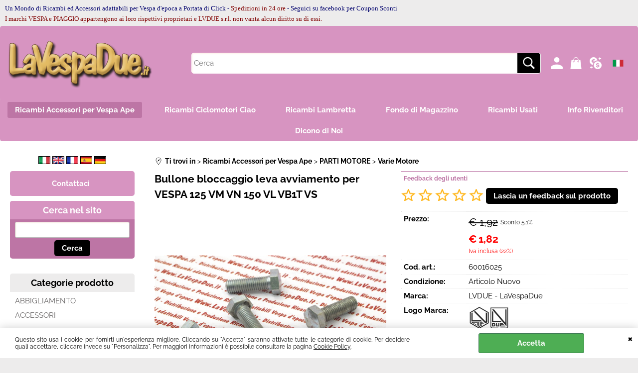

--- FILE ---
content_type: text/html; Charset=iso-8859-1
request_url: https://www.lavespadue.it/it/ricambi-accessori-per-vespa-ape/parti-motore/varie-motore/bullone-bloccaggio-leva-avviamento-per-vespa-125-vm-vn-150-vl-vb1t-vs.1.25.1066.gp.8964.uw
body_size: 62068
content:
<!DOCTYPE html>
<html lang="it">
<head>
<meta charset="iso-8859-1">
<meta http-equiv="content-type" content="text/html; charset=iso-8859-1">
<base href="https://www.lavespadue.it/" />
<script type="text/javascript" id="rdy_KYlNa7ic">
	//<![CDATA[
	
window.onerror = function(message, url, lineNumber,columnNumber,oError) {oError = oError||{};var aStack = (oError.stack||"").split("\n");var aConsole = [];aConsole.push(message);for(var sY=0;sY<aStack.length;sY++){if(aStack[sY]){aConsole.push(aStack[sY].replace(/@/g,"\t"));}}console.log("ERROR:");console.log(aConsole.join("\n"));console.log("------------------------------------");return true;};

	//]]>
</script>


<link  href="scripts/jquery.js" rel="preload" type="text/javascript" as="script" />
<link  href="scripts/readyprolibrary.min122.js?lang=it" rel="preload" type="text/javascript" as="script" />
<link  href="/readycontent/images/logo-la-vespa-due-solo-scritta-testata-2017-600-px-1.png" rel="preload" as="image" />
<link  href="ReadySkins/wonder/profile_177_20251218174419.css" rel="preload" type="text/css" as="style" />
<title>Bullone bloccaggio leva avviamento per VESPA 125 VM VN  150 VL VB1T VS</title>
<meta http-equiv="imagetoolbar" content="no" />
<meta name="generator" content="Ready Pro Ecommerce" />
<meta name="content-language" content="it" />
<link rel="icon" type="image/x-icon" href="data:," />
<meta content="Bullone bloccaggio leva avviamento per VESPA 125 VM VN 150 VL VB1T VS" name="keywords" />
<meta content="BULLONE BLOCCAGGIO LEVA AVVIAMENTO VESPA. PER VESPA 125 - VM1T VM2T / VN1T VN2T - VESPA 150 GS - VS1T - VS2T - VS3T - VS4T - VS5T - VESPA 150 VL1T - VL2T - VL3T VESPA 150 VB1T / Bullone bloccaggio leva avviamento per VESPA 125 VM VN 150 VL VB1T VS /60016025" name="description" />
<meta content="width=device-width, minimum-scale=1.0, maximum-scale=5.0, initial-scale=1.0" name="viewport" />
<meta content="yes" name="apple-mobile-web-app-capable" />
<meta content="yes" name="mobile-web-app-capable" />
<link  href="https://www.lavespadue.it/it/ricambi-accessori-per-vespa-ape/parti-motore/varie-motore/bullone-bloccaggio-leva-avviamento-per-vespa-125-vm-vn-150-vl-vb1t-vs.1.25.1066.gp.8964.uw" rel="canonical" />
<meta property="og:title" content="Bullone bloccaggio leva avviamento per VESPA 125 VM VN  150 VL VB1T VS" />
<meta property="og:type" content="product" />
<meta content="BULLONE BLOCCAGGIO LEVA AVVIAMENTO VESPA. PER VESPA 125 - VM1T VM2T / VN1T VN2T - VESPA 150 GS - VS1T - VS2T - VS3T - VS4T - VS5T - VESPA 150 VL1T - VL2T - VL3T VESPA 150 VB1T / Bullone bloccaggio leva avviamento per VESPA 125 VM VN 150 VL VB1T VS /60016025" property="og:description" />
<meta property="og:url" content="https://www.lavespadue.it/it/ricambi-accessori-per-vespa-ape/parti-motore/varie-motore/bullone-bloccaggio-leva-avviamento-per-vespa-125-vm-vn-150-vl-vb1t-vs.1.25.1066.gp.8964.uw" />
<meta property="og:image" content="https://www.lavespadue.it/files/prova_Files/Foto/547652.PNG" />
<link  href="https://www.lavespadue.it/files/prova_Files/Foto/547652.PNG" rel="image_src" />
<link  href="ReadySkins/slick/slick1.css" rel="stylesheet" type="text/css" />
<link  href="ReadySkins/slick/slick-theme1.css" rel="stylesheet" type="text/css" />
<!-- SKIN Predefinita (Wonder-Advanced Pink) -->
<link  href="ReadySkins/wonder/profile_177_20251218174419.css" rel="stylesheet" type="text/css" />
<!-- Custom CSS --><style type="text/css">
	@media screen and (min-width:900px) {
  #header_responsive #logo{
	max-width:300px;
  }
}
</style>
<style type="text/css">
#colSx,#colDx,#colMid{display:table-cell;vertical-align:top;}#mainTable{display:table;}
</style>
<script type="text/javascript" id="rdy_lQmgW02G">
//<![CDATA[
var template_var_bShowMobileVersion=false;
var template_var_skinFolder='ReadySkins/wonder/img/';
var template_var_ajaxCall_page='ajaxRequests.asp';
var template_var_upload_files_page='uploadFiles.asp';
var template_var_renew_session_page='';
var template_var_send_order_page='/?cmd=sendOrder';
var template_var_order_incomplete_btn_ko='Annulla';
var template_var_order_incomplete_btn_ok='Procedi con l\'acquisto';
var template_var_order_incomplete_message='<p><font size="2" face="Verdana">ATTENZIONE!!</font> <font size="2"\r\nface="Verdana">Ci scusiamo per il disagio&#160;il sistema non\r\nriesce a calcolare automaticamente le spese di trasporto per questo\r\nordine, il problema&#160;riguarda semplicemente il calcolo del\r\npeso&#160;e del volume di questo ordine, per evitare costi troppo\r\nelevati per la vostra Nazione completate l\'ordine ma una volta\r\nindirizzati alla pagina di pagamento uscite senza effettuare il\r\npgamento.&#160;</font></p>\r\n<p><font face="Verdana"><font size="2">Inviateci una mail a</font>\r\n<a href="mailto:info@lavespadue.it"><font size="2">info@lavespadue.it</font></a>\r\n<font size="2">richiedendo il calcolo delle spese di trasporto per\r\nl\'ordine numero *(numero che avete ricevuto tramite\r\nmail)</font></font></p>';
var readypro_data = {cookiesAccepted:0,cookiesMarketingAccepted:0,cookiesStatisticsAccepted:0,webSiteCharset:'iso-8859-1'};
//]]>
</script>
<script src="scripts/jquery.js" type="text/javascript" id="rdy_scriptsjqueryjs"></script>
<script src="scripts/readyprolibrary.min122.js?lang=it" type="text/javascript" id="rdy_scriptsreadyprolibrarymin122jslangit" defer="defer"></script>
<script src="scripts/select2/dist/js/i18n/it.js" type="text/javascript" id="rdy_scriptsselect2distjsi18nitjs" defer="defer"></script>
<script src="scripts/slick/slick1.js" type="text/javascript" id="rdy_scriptsslickslick1js" defer="defer"></script>
<script src="https://www.paypal.com/sdk/js?client-id=AVJx4qk3HINGF7mHH3N5AS5jq8ZvO-X9C2dGLrf_5KIjLWQMTX1xFbJQlXwYBL6dZk19JEt3n0aRt2xL&currency=EUR&components=buttons,messages,funding-eligibility&locale=it_IT&enable-funding=paylater" type="text/javascript" id="rdy_httpswwwpaypalcomsdkjsclientidAVJx4qk3HINGF7mHH3N5AS5jq8ZvOX9C2dGLrf_5KIjLWQMTX1xFbJQlXwYBL6dZk19JEt3n0aRt2xLcurrencyEURcomponentsbuttonsmessagesfundingeligibilitylocaleit_ITenablefundingpaylater" data-partner-attribution-id="Codice_Cart_ReadyProP4P"></script>
<!-- Google Tag Manager -->
<script type="text/javascript" id="rdy_rOGevl3a">
//<![CDATA[
// Define dataLayer and the gtag function.
window.dataLayer = window.dataLayer || [];
function gtag(){dataLayer.push(arguments);}
gtag('consent', 'default', {
'ad_storage':'denied',
'ad_user_data':'denied',
'ad_personalization':'denied',
'analytics_storage':'granted'
});
(function(w,d,s,l,i){w[l]=w[l]||[];w[l].push({'gtm.start':new Date().getTime(),event:'gtm.js'});var f=d.getElementsByTagName(s)[0],j=d.createElement(s),dl=l!='dataLayer'?'&l='+l:'';j.async=true;j.src='https://www.googletagmanager.com/gtm.js?id='+i+dl;f.parentNode.insertBefore(j,f);})(window,document,'script','dataLayer','GTM-W2RL6WM');
//]]>
</script>
<!-- End Google Tag Manager -->
<!-- Global site tag (gtag.js) - Google Analytics -->
<script src="https://www.googletagmanager.com/gtag/js?id=G-FZX6C0TXSX" type="text/javascript" id="rdy_httpswwwgoogletagmanagercomgtagjsidGFZX6C0TXSX" async="async"></script>
<script type="text/javascript" id="rdy_rqGge4Rt">
//<![CDATA[
window.dataLayer = window.dataLayer || [];
function gtag(){dataLayer.push(arguments);}
gtag('js', new Date());
gtag('config', 'G-FZX6C0TXSX');
//]]>
</script>
<!-- Facebook Pixel Code -->
<script type="text/javascript" id="rdy_T0m1ksgs">
//<![CDATA[
!function(f,b,e,v,n,t,s)
{if(f.fbq)return;n=f.fbq=function(){n.callMethod?
n.callMethod.apply(n,arguments):n.queue.push(arguments)};
if(!f._fbq)f._fbq=n;n.push=n;n.loaded=!0;n.version="2.0";
n.queue=[];t=b.createElement(e);t.async=!0;
t.src=v;s=b.getElementsByTagName(e)[0];
s.parentNode.insertBefore(t,s)}(window, document,"script",
"https://connect.facebook.net/en_US/fbevents.js");
fbq("init", "1185159558238121");
fbq("track", "PageView");
//]]>
</script>
<noscript><img height="1" width="1" style="display:none" src="https://www.facebook.com/tr?id=1185159558238121&ev=PageView&noscript=1" /></noscript>
<!-- End Facebook Pixel Code -->

</head>
<body id="body_getProd" class="body_lang_it webAreaID_25">
<!-- Google Tag Manager (noscript) -->
<noscript><iframe src="https://www.googletagmanager.com/ns.html?id=GTM-W2RL6WM" height="0" width="0" style="display:none;visibility:hidden"></iframe></noscript>
<!-- End Google Tag Manager (noscript) -->
<script type="text/javascript" id="rdy_PHNJ6LYt">
//<![CDATA[
fbq('track', 'ViewContent', {
content_type: 'product',
content_ids: ['60016025']
});
//]]>
</script>
<div id="cookieAlert"><div class="text"><p>Questo sito usa i cookie per fornirti un'esperienza migliore. Cliccando su "Accetta" saranno attivate tutte le categorie di cookie. Per decidere quali accettare, cliccare invece su "Personalizza". Per maggiori informazioni è possibile consultare la pagina <a href="/cookie-policy">Cookie Policy</a>.</p></div><div class="btn"><a href="#" class="ok" onclick="return acceptCookie(this,true);">Accetta</a></div><a href="#" class="close" onclick="return closeCookieBanner(this);">CHIUDI</a></div>
<div id="r_left_menu"><div class="r_left_menu_loader"></div><div class="r_left_menu_container"><div class="r_left_menu_container_scroll"><ul><li class="btn_left_close btn"><span>Chiudi</span></li></ul><ul class="r_left_menu_btn"><li class="btn_left_languages btn" id="btn_left_languages"><span class="current it" title="Italiano">IT</span></li><li class="btn_left_currencies btn" id="btn_left_currencies"><span class="current eur">&#8364; - EUR</span>
</li></ul><div id="left_languages" class="r_left_menu_list"><div class="list"></div><script type="text/javascript" id="rdy_AWpD0MYh">
//<![CDATA[
$('#left_languages .list').append('<a href="it/ricambi-accessori-per-vespa-ape/parti-motore/varie-motore/bullone-bloccaggio-leva-avviamento-per-vespa-125-vm-vn-150-vl-vb1t-vs.1.25.1066.gp.8964.uw?l=1" title="Italiano" class="lang it">Italiano</a><a href="it/ricambi-accessori-per-vespa-ape/parti-motore/varie-motore/bullone-bloccaggio-leva-avviamento-per-vespa-125-vm-vn-150-vl-vb1t-vs.1.25.1066.gp.8964.uw?l=2" title="Inglese" class="lang en">Inglese</a><a href="it/ricambi-accessori-per-vespa-ape/parti-motore/varie-motore/bullone-bloccaggio-leva-avviamento-per-vespa-125-vm-vn-150-vl-vb1t-vs.1.25.1066.gp.8964.uw?l=3" title="Francese" class="lang fr">Francese</a><a href="it/ricambi-accessori-per-vespa-ape/parti-motore/varie-motore/bullone-bloccaggio-leva-avviamento-per-vespa-125-vm-vn-150-vl-vb1t-vs.1.25.1066.gp.8964.uw?l=4" title="Spagnolo" class="lang es">Spagnolo</a><a href="it/ricambi-accessori-per-vespa-ape/parti-motore/varie-motore/bullone-bloccaggio-leva-avviamento-per-vespa-125-vm-vn-150-vl-vb1t-vs.1.25.1066.gp.8964.uw?l=5" title="Tedesco" class="lang de">Tedesco</a>')
//]]>
</script>
</div><div id="left_currencies" class="r_left_menu_list"><div class="list"><a href="#" class="currency eur" rel="nofollow" onclick="return jsRedirect('it/ricambi-accessori-per-vespa-ape/parti-motore/varie-motore/bullone-bloccaggio-leva-avviamento-per-vespa-125-vm-vn-150-vl-vb1t-vs.1.25.1066.gp.8964.uw?currency=EUR');">&#8364; - EUR</a><a href="#" class="currency usd" rel="nofollow" onclick="return jsRedirect('it/ricambi-accessori-per-vespa-ape/parti-motore/varie-motore/bullone-bloccaggio-leva-avviamento-per-vespa-125-vm-vn-150-vl-vb1t-vs.1.25.1066.gp.8964.uw?currency=USD');">US$ - USD</a><a href="#" class="currency gbp" rel="nofollow" onclick="return jsRedirect('it/ricambi-accessori-per-vespa-ape/parti-motore/varie-motore/bullone-bloccaggio-leva-avviamento-per-vespa-125-vm-vn-150-vl-vb1t-vs.1.25.1066.gp.8964.uw?currency=GBP');">&#163; - GBP</a><a href="#" class="currency chf" rel="nofollow" onclick="return jsRedirect('it/ricambi-accessori-per-vespa-ape/parti-motore/varie-motore/bullone-bloccaggio-leva-avviamento-per-vespa-125-vm-vn-150-vl-vb1t-vs.1.25.1066.gp.8964.uw?currency=CHF');">Fr - CHF</a><a href="#" class="currency aud" rel="nofollow" onclick="return jsRedirect('it/ricambi-accessori-per-vespa-ape/parti-motore/varie-motore/bullone-bloccaggio-leva-avviamento-per-vespa-125-vm-vn-150-vl-vb1t-vs.1.25.1066.gp.8964.uw?currency=AUD');">AU$ - AUD</a></div></div><div class="r_left_menu_areas"><ul>
<li id="r_webArea_25" class="current">
<a href="https://www.lavespadue.it/" title="Ricambi Accessori per Vespa Ape" class="selectedButt" target="_self" data-text="Ricambi Accessori per Vespa Ape">Ricambi Accessori per Vespa Ape</a>
<div class="r_left_menu_categories"><ul><!--catTreeSTART1170--><li class="li-item"><a href="it/ricambi-accessori-per-vespa-ape/abbigliamento/products.1.25.1170.sp.uw" id="r_catnode_1170" data-id="1170" data-params="cmd=searchProd&idA=25&idC=1170" data-page="standard">ABBIGLIAMENTO</a></li><!--catTreeEND1170--><!--catTreeSTART1024--><li class="li-folder"><a href="it/ricambi-accessori-per-vespa-ape/accessori/products.1.25.1024.sp.uw" id="r_folder_1024" class="folder withProducts" data-id="1024" data-params="cmd=searchProd&idA=25&idC=1024" data-page="standard">ACCESSORI</a></li><!--catTreeEND1024--><!--catTreeSTART1025--><li class="li-folder"><a href="it/ricambi-accessori-per-vespa-ape/attrezzi/products.1.25.1025.sp.uw" id="r_folder_1025" class="folder withProducts" data-id="1025" data-params="cmd=searchProd&idA=25&idC=1025" data-page="standard">ATTREZZI</a></li><!--catTreeEND1025--><!--catTreeSTART1026--><li class="li-folder"><a href="it/ricambi-accessori-per-vespa-ape/parti-elettriche/products.1.25.1026.sp.uw" id="r_folder_1026" class="folder" data-id="1026" data-params="cmd=searchProd&idA=25&idC=1026" data-page="standard">PARTI ELETTRICHE</a></li><!--catTreeEND1026--><!--catTreeSTART1027--><li class="li-folder"><a href="it/ricambi-accessori-per-vespa-ape/parti-motore/products.1.25.1027.sp.uw" id="r_folder_1027" class="folder withProducts" data-id="1027" data-params="cmd=searchProd&idA=25&idC=1027" data-page="standard">PARTI MOTORE</a></li><!--catTreeEND1027--><!--catTreeSTART1028--><li class="li-folder"><a href="it/ricambi-accessori-per-vespa-ape/parti-telaio/products.1.25.1028.sp.uw" id="r_folder_1028" class="folder withProducts" data-id="1028" data-params="cmd=searchProd&idA=25&idC=1028" data-page="standard">PARTI TELAIO</a></li><!--catTreeEND1028--><!--catTreeSTART1037--><li class="li-folder"><a href="it/ricambi-accessori-per-vespa-ape/lubrificanti/products.1.25.1037.sp.uw" id="r_folder_1037" class="folder withProducts" data-id="1037" data-params="cmd=searchProd&idA=25&idC=1037" data-page="standard">LUBRIFICANTI</a></li><!--catTreeEND1037--><!--catTreeSTART1343--><li class="li-item"><a href="it/ricambi-accessori-per-vespa-ape/sidecar/products.1.25.1343.sp.uw" id="r_catnode_1343" data-id="1343" data-params="cmd=searchProd&idA=25&idC=1343" data-page="standard">Sidecar</a></li><!--catTreeEND1343--><!--catTreeSTART1272--><li class="li-item"><a href="it/ricambi-accessori-per-vespa-ape/pinasco/products.1.25.1272.sp.uw" id="r_catnode_1272" data-id="1272" data-params="cmd=searchProd&idA=25&idC=1272" data-page="standard">PINASCO</a></li><!--catTreeEND1272--><!--catTreeSTART909--><li class="li-folder"><a href="it/ricambi-accessori-per-vespa-ape/ricambi-usati/products.1.25.909.sp.uw" id="r_folder_909" class="folder" data-id="909" data-params="cmd=searchProd&idA=25&idC=909" data-page="standard">RICAMBI USATI</a></li><!--catTreeEND909--><!--catTreeSTART1173--><li class="li-folder"><a href="it/ricambi-accessori-per-vespa-ape/ape/products.1.25.1173.sp.uw" id="r_folder_1173" class="folder withProducts" data-id="1173" data-params="cmd=searchProd&idA=25&idC=1173" data-page="standard">APE</a></li><!--catTreeEND1173--><!--catTreeSTART1171--><li class="li-folder"><a href="it/ricambi-accessori-per-vespa-ape/altri-motoveicoli/products.1.25.1171.sp.uw" id="r_folder_1171" class="folder withProducts" data-id="1171" data-params="cmd=searchProd&idA=25&idC=1171" data-page="standard">ALTRI MOTOVEICOLI</a></li><!--catTreeEND1171--><!--catTreeSTART1318--><li class="li-item"><a href="it/ricambi-accessori-per-vespa-ape/prezzi-speciali/products.1.25.1318.sp.uw" id="r_catnode_1318" data-id="1318" data-params="cmd=searchProd&idA=25&idC=1318" data-page="standard">PREZZI SPECIALI</a></li><!--catTreeEND1318--><!--catTreeSTART1232--><li class="li-folder"><a href="it/ricambi-accessori-per-vespa-ape/aggiornamenti/products.1.25.1232.sp.uw" id="r_folder_1232" class="folder" data-id="1232" data-params="cmd=searchProd&idA=25&idC=1232" data-page="standard">AGGIORNAMENTI</a></li><!--catTreeEND1232--><!--catTreeSTART889--><li class="li-folder"><a href="it/ricambi-accessori-per-vespa-ape/ciclomotori-piaggio/products.1.25.889.sp.uw" id="r_folder_889" class="folder" data-id="889" data-params="cmd=searchProd&idA=25&idC=889" data-page="standard">CICLOMOTORI PIAGGIO</a></li><!--catTreeEND889--><!--catTreeSTART1383--><li class="li-folder"><a href="it/ricambi-accessori-per-vespa-ape/ciclomotori-aprilia/products.1.25.1383.sp.uw" id="r_folder_1383" class="folder withProducts" data-id="1383" data-params="cmd=searchProd&idA=25&idC=1383" data-page="standard">CICLOMOTORI APRILIA</a></li><!--catTreeEND1383--><!--catTreeSTART1385--><li class="li-item"><a href="it/ricambi-accessori-per-vespa-ape/scooter-mbk/products.1.25.1385.sp.uw" id="r_catnode_1385" data-id="1385" data-params="cmd=searchProd&idA=25&idC=1385" data-page="standard">SCOOTER MBK</a></li><!--catTreeEND1385--><!--catTreeSTART908--><li class="li-folder"><a href="it/ricambi-accessori-per-vespa-ape/fondi-di-magazzino/products.1.25.908.sp.uw" id="r_folder_908" class="folder withProducts" data-id="908" data-params="cmd=searchProd&idA=25&idC=908" data-page="standard">FONDI di MAGAZZINO</a></li><!--catTreeEND908--><!--catTreeSTART938--><li class="li-folder"><a href="it/ricambi-accessori-per-vespa-ape/lambretta/products.1.25.938.sp.uw" id="r_folder_938" class="folder withProducts" data-id="938" data-params="cmd=searchProd&idA=25&idC=938" data-page="standard">LAMBRETTA</a></li><!--catTreeEND938--></ul></div>
</li><li id="r_webArea_37">
<a href="it/ricambi-ciclomotori-ciao.1.37.uw" title="Ricambi Ciclomotori Ciao" target="_self" data-text="Ricambi Ciclomotori Ciao">Ricambi Ciclomotori Ciao</a>
<!-- INNERHTML_AREA_37 -->
</li><li id="r_webArea_39">
<a href="it/ricambi-lambretta.1.39.uw" title="Ricambi Lambretta" target="_self" data-text="Ricambi Lambretta">Ricambi Lambretta</a>
<!-- INNERHTML_AREA_39 -->
</li><li id="r_webArea_36">
<a href="it/fondo-di-magazzino.1.36.uw" title="Fondo di Magazzino" target="_self" data-text="Fondo di Magazzino">Fondo di Magazzino</a>
<!-- INNERHTML_AREA_36 -->
</li><li id="r_webArea_38">
<a href="it/ricambi-usati.1.38.uw" title="Ricambi Usati" target="_self" data-text="Ricambi Usati">Ricambi Usati</a>
<!-- INNERHTML_AREA_38 -->
</li><li id="r_webArea_34">
<a href="it/info-rivenditori.1.34.uw" title="Info Rivenditori" target="_self" data-text="Info Rivenditori">Info Rivenditori</a>
<!-- INNERHTML_AREA_34 -->
</li><li id="r_webArea_35">
<a href="it/dicono-di-noi.1.35.uw" title="Dicono di Noi" target="_self" data-text="Dicono di Noi">Dicono di Noi</a>
<!-- INNERHTML_AREA_35 -->
</li>
</ul>
</div><div class="r_left_menu_pages"><ul><li id="r_webPage_3"><a href="contattici">Contattaci</a></li></ul></div></div></div></div>
<div id="header_responsive"><div id="head"><div id="header_top_bar_wrapper"><ul class="header_top_bar"><li id="top_text"><div><p><font size="2"><font color="#800000"><font color="#00006D"
size="4" face="Ubuntu-Regular"><font color="#00006D" size="4"
face="Ubuntu-Regular"><font color="#00006D" size="4"
face="Ubuntu-Regular"><font size="2">Un Mondo di Ricambi ed
Accessori adattabili per Vespa d'epoca a Portata di Click -
<font color="#800000">Spedizioni in 24 ore</font> - Seguici su
facebook per Coupon Sconti<br />
<font color="#800000">I marchi VESPA e PIAGGIO appartengono ai loro
rispettivi proprietari e LVDUE s.r.l. non vanta alcun diritto su di
essi.</font></font></font></font></font></font></font></p>
</div></li></ul></div><div id="top_buttons_wrapper"><ul class="top_buttons"><li id="top_menu_button" class="btn_menu butt"><a href="#"><span>&nbsp;</span></a></li><li class="box_logo"><a href="https://www.lavespadue.it/"><img src="/readycontent/images/logo-la-vespa-due-solo-scritta-testata-2017-600-px-1.png" fetchpriority="high" id="logo" alt="Ricambi Accessori Vespa Lambretta Ciao Spare Parts Vespa Lambretta Ciao" border="0" /></a></li><li class="box_search"><form action="/" id="top_search" class="headForm"><div class="box_text_search"><input type="text" placeholder="Cerca" class="txt_search" name="cmdString" autocomplete="off" value="" /><input type="submit" value="ok" class="btn_search responsive_butt" /></div><input type="button" value="ok" name="main_butt" class="btn_search main_butt" /><input type="hidden" name="cmd" value="searchProd" /><input type="hidden" name="bFormSearch" value="1" /></form></li><li id="top_login_button" class="btn_login butt"><a href="/?cmd=loginAndRegister" rel="nofollow"><span>Accedi / Registrati</span></a><div id="top_login" class="popup"><div class="loginAndRegister" id="loginAndRegisterTop"><div id="existentUserBoxTop" class="existent_user_box"><div class="boxTitle"><span>Sono già registrato</span></div><p>Per completare l'ordine inserisci il nome utente e la password e poi clicca sul pulsante "Accedi"</p><form action="it/ricambi-accessori-per-vespa-ape/parti-motore/varie-motore/bullone-bloccaggio-leva-avviamento-per-vespa-125-vm-vn-150-vl-vb1t-vs.1.25.1066.gp.8964.uw" method="post"><fieldset><label><strong>E-mail:</strong><input type="text" name="uid" /></label><label><strong>Password:</strong><input type="password" name="pwd" onkeypress="showToggleViewPassword(this);" /></label></fieldset><input value="Accedi" type="submit" name="cmdOK" class="butt1" /><a href="#" title="Inserire l'indirizzo email con il quale e' stata effettuata la registrazione per reimpostare la password" onclick="return showMessageInLightBox('&lt;div id=&quot;resetPwdRequest&quot;&gt;&lt;div class=&quot;boxTitle&quot;&gt;Hai perso la password?&lt;/div&gt;Per avviare la procedura di reset della password inserisci l\'indirizzo email con il quale ti sei registrato.&lt;form id=&quot;resetPwdRequestForm&quot; action=&quot;/?cmd=resetPwdRequest&quot; method=&quot;post&quot; onsubmit=&quot;return checkResetPwdForm(this);&quot;&gt;&lt;label for=&quot;email&quot;&gt;E-mail&lt;/label&gt;&amp;nbsp;&lt;input type=&quot;text&quot; name=&quot;email&quot; /&gt;&amp;nbsp;&lt;input type=&quot;submit&quot; name=&quot;cmd_OK&quot; value=&quot;Vai&quot; class=&quot;butt1&quot; id=&quot;resetPwdRequestButt&quot; /&gt;&lt;/form&gt;&lt;/div&gt;');">Hai perso la password?</a></form></div><div id="newUserBoxTop" class="new_user_box"><div class="boxTitle"><span>Sono un nuovo cliente</span></div><p>Se non sei ancora registrato sul nostro sito clicca sul pulsante "Registrati"</p><form action="/?cmd=regForm" method="post"><input type="submit" name="cmdRegister" value="Registrati" class="butt1" /></form></div></div></div></li><li class="btn_cart butt" id="top_cart_button"><a href="/?cmd=showCart" rel="nofollow"><span>0,00</span></a><div id="top_cart" class="rightMenu"><div class="title"><strong>Carrello</strong><a href="/?cmd=showCart" class="ico viewCart">Vai al carrello</a><a href="#" class="ico closePanel"></a></div><div class="cart_content_detailed"><p>Il carrello è vuoto</p></div></div></li><script type="text/javascript" id="rdy_bgU59xpU">
	//<![CDATA[
	
$(document).ready(function(){initHamburgerCart('');})

	//]]>
</script>

<li id="top_currencies" class="btn_currencies butt"><span class="current eur">&#8364; - EUR</span>
<div class="list"><a href="#" class="currency eur" rel="nofollow" onclick="return jsRedirect('it/ricambi-accessori-per-vespa-ape/parti-motore/varie-motore/bullone-bloccaggio-leva-avviamento-per-vespa-125-vm-vn-150-vl-vb1t-vs.1.25.1066.gp.8964.uw?currency=EUR');">&#8364; - EUR</a><a href="#" class="currency usd" rel="nofollow" onclick="return jsRedirect('it/ricambi-accessori-per-vespa-ape/parti-motore/varie-motore/bullone-bloccaggio-leva-avviamento-per-vespa-125-vm-vn-150-vl-vb1t-vs.1.25.1066.gp.8964.uw?currency=USD');">US$ - USD</a><a href="#" class="currency gbp" rel="nofollow" onclick="return jsRedirect('it/ricambi-accessori-per-vespa-ape/parti-motore/varie-motore/bullone-bloccaggio-leva-avviamento-per-vespa-125-vm-vn-150-vl-vb1t-vs.1.25.1066.gp.8964.uw?currency=GBP');">&#163; - GBP</a><a href="#" class="currency chf" rel="nofollow" onclick="return jsRedirect('it/ricambi-accessori-per-vespa-ape/parti-motore/varie-motore/bullone-bloccaggio-leva-avviamento-per-vespa-125-vm-vn-150-vl-vb1t-vs.1.25.1066.gp.8964.uw?currency=CHF');">Fr - CHF</a><a href="#" class="currency aud" rel="nofollow" onclick="return jsRedirect('it/ricambi-accessori-per-vespa-ape/parti-motore/varie-motore/bullone-bloccaggio-leva-avviamento-per-vespa-125-vm-vn-150-vl-vb1t-vs.1.25.1066.gp.8964.uw?currency=AUD');">AU$ - AUD</a></div></li><li id="top_languages" class="btn_lang butt"><span class="current it" title="Italiano">IT</span><div class="list"></div><script type="text/javascript" id="rdy_LgQH4I4m">
//<![CDATA[
$('#top_languages .list').append('<a href="it/ricambi-accessori-per-vespa-ape/parti-motore/varie-motore/bullone-bloccaggio-leva-avviamento-per-vespa-125-vm-vn-150-vl-vb1t-vs.1.25.1066.gp.8964.uw?l=1" title="Italiano" class="lang it">Italiano</a><a href="it/ricambi-accessori-per-vespa-ape/parti-motore/varie-motore/bullone-bloccaggio-leva-avviamento-per-vespa-125-vm-vn-150-vl-vb1t-vs.1.25.1066.gp.8964.uw?l=2" title="Inglese" class="lang en">Inglese</a><a href="it/ricambi-accessori-per-vespa-ape/parti-motore/varie-motore/bullone-bloccaggio-leva-avviamento-per-vespa-125-vm-vn-150-vl-vb1t-vs.1.25.1066.gp.8964.uw?l=3" title="Francese" class="lang fr">Francese</a><a href="it/ricambi-accessori-per-vespa-ape/parti-motore/varie-motore/bullone-bloccaggio-leva-avviamento-per-vespa-125-vm-vn-150-vl-vb1t-vs.1.25.1066.gp.8964.uw?l=4" title="Spagnolo" class="lang es">Spagnolo</a><a href="it/ricambi-accessori-per-vespa-ape/parti-motore/varie-motore/bullone-bloccaggio-leva-avviamento-per-vespa-125-vm-vn-150-vl-vb1t-vs.1.25.1066.gp.8964.uw?l=5" title="Tedesco" class="lang de">Tedesco</a>')
//]]>
</script>
</li></ul></div></div></div>
<div id="menu" class="megamenu"><ul>
<li id="webArea_25" class="current">
<a href="https://www.lavespadue.it/" title="Ricambi Accessori per Vespa Ape" class="selectedButt" target="_self" data-text="Ricambi Accessori per Vespa Ape">Ricambi Accessori per Vespa Ape</a>
</li><li id="webArea_37">
<a href="it/ricambi-ciclomotori-ciao.1.37.uw" title="Ricambi Ciclomotori Ciao" target="_self" data-text="Ricambi Ciclomotori Ciao">Ricambi Ciclomotori Ciao</a>
</li><li id="webArea_39">
<a href="it/ricambi-lambretta.1.39.uw" title="Ricambi Lambretta" target="_self" data-text="Ricambi Lambretta">Ricambi Lambretta</a>
</li><li id="webArea_36">
<a href="it/fondo-di-magazzino.1.36.uw" title="Fondo di Magazzino" target="_self" data-text="Fondo di Magazzino">Fondo di Magazzino</a>
</li><li id="webArea_38">
<a href="it/ricambi-usati.1.38.uw" title="Ricambi Usati" target="_self" data-text="Ricambi Usati">Ricambi Usati</a>
</li><li id="webArea_34">
<a href="it/info-rivenditori.1.34.uw" title="Info Rivenditori" target="_self" data-text="Info Rivenditori">Info Rivenditori</a>
</li><li id="webArea_35">
<a href="it/dicono-di-noi.1.35.uw" title="Dicono di Noi" target="_self" data-text="Dicono di Noi">Dicono di Noi</a>
</li>
</ul>
</div>
<div id="mainTableContainer">
<div id="mainTable">
<div id="colSx"><div id="languagesBox"><a href="it/ricambi-accessori-per-vespa-ape/parti-motore/varie-motore/bullone-bloccaggio-leva-avviamento-per-vespa-125-vm-vn-150-vl-vb1t-vs.1.25.1066.gp.8964.uw?l=1" title="Italiano"><img src="[data-uri]" alt="" border="0" /></a><a href="it/ricambi-accessori-per-vespa-ape/parti-motore/varie-motore/bullone-bloccaggio-leva-avviamento-per-vespa-125-vm-vn-150-vl-vb1t-vs.1.25.1066.gp.8964.uw?l=2" title="Inglese"><img src="[data-uri]" alt="" border="0" /></a><a href="it/ricambi-accessori-per-vespa-ape/parti-motore/varie-motore/bullone-bloccaggio-leva-avviamento-per-vespa-125-vm-vn-150-vl-vb1t-vs.1.25.1066.gp.8964.uw?l=3" title="Francese"><img src="[data-uri]" alt="" border="0" /></a><a href="it/ricambi-accessori-per-vespa-ape/parti-motore/varie-motore/bullone-bloccaggio-leva-avviamento-per-vespa-125-vm-vn-150-vl-vb1t-vs.1.25.1066.gp.8964.uw?l=4" title="Spagnolo"><img src="[data-uri]" alt="" border="0" /></a><a href="it/ricambi-accessori-per-vespa-ape/parti-motore/varie-motore/bullone-bloccaggio-leva-avviamento-per-vespa-125-vm-vn-150-vl-vb1t-vs.1.25.1066.gp.8964.uw?l=5" title="Tedesco"><img src="[data-uri]" alt="" border="0" /></a></div><a href="contattici" target="_self" title="Contattaci" id="personal_btn_WP_3" class="personalButt"><span>Contattaci</span></a><div id="searchForm">
<div id="searchForm_Title" class="boxTitle bkg1"><span>Cerca nel sito</span></div>
<form action="/" name="frmSearch" id="quickSearchBox">
<input type="text" name="cmdString" id="cmdString" value="" autocomplete="off" />
<input value="Cerca" type="submit" class="butt1" />
<input type="hidden" name="cmd" value="searchProd" />
<input type="hidden" name="bFormSearch" value="1" />
</form>
</div><div id="categories"><div id="categories_Title" class="boxTitle bkg2"><span>Categorie prodotto</span></div><ul><!--catTreeSTART1170--><li class="li-item"><a href="it/ricambi-accessori-per-vespa-ape/abbigliamento/products.1.25.1170.sp.uw" id="catnode_1170" data-id="1170" data-params="cmd=searchProd&idA=25&idC=1170" data-page="standard">ABBIGLIAMENTO</a></li><!--catTreeEND1170--><!--catTreeSTART1024--><li class="li-folder"><a href="it/ricambi-accessori-per-vespa-ape/accessori/products.1.25.1024.sp.uw" id="folder_1024" class="folder withProducts" data-id="1024" data-params="cmd=searchProd&idA=25&idC=1024" data-page="standard">ACCESSORI</a></li><!--catTreeEND1024--><!--catTreeSTART1025--><li class="li-folder"><a href="it/ricambi-accessori-per-vespa-ape/attrezzi/products.1.25.1025.sp.uw" id="folder_1025" class="folder withProducts" data-id="1025" data-params="cmd=searchProd&idA=25&idC=1025" data-page="standard">ATTREZZI</a></li><!--catTreeEND1025--><!--catTreeSTART1026--><li class="li-folder"><a href="it/ricambi-accessori-per-vespa-ape/parti-elettriche/products.1.25.1026.sp.uw" id="folder_1026" class="folder" data-id="1026" data-params="cmd=searchProd&idA=25&idC=1026" data-page="standard">PARTI ELETTRICHE</a></li><!--catTreeEND1026--><!--catTreeSTART1027--><li class="li-folder"><a href="it/ricambi-accessori-per-vespa-ape/parti-motore/products.1.25.1027.sp.uw" id="folder_1027" class="folder open withProducts" data-id="1027" data-params="cmd=searchProd&idA=25&idC=1027" data-page="standard">PARTI MOTORE</a><ul id="folder_childs_1027" class="openblock"><!--catTreeSTART1050--><li class="li-item"><a href="it/ricambi-accessori-per-vespa-ape/parti-motore/alberi-motore/products.1.25.1050.sp.uw" id="catnode_1050" data-id="1050" data-params="cmd=searchProd&idA=25&idC=1050" data-page="standard">Alberi Motore</a></li><!--catTreeEND1050--><!--catTreeSTART1197--><li class="li-item"><a href="it/ricambi-accessori-per-vespa-ape/parti-motore/bielle/products.1.25.1197.sp.uw" id="catnode_1197" data-id="1197" data-params="cmd=searchProd&idA=25&idC=1197" data-page="standard">Bielle</a></li><!--catTreeEND1197--><!--catTreeSTART1189--><li class="li-item"><a href="it/ricambi-accessori-per-vespa-ape/parti-motore/bocchettone-per-collettore/products.1.25.1189.sp.uw" id="catnode_1189" data-id="1189" data-params="cmd=searchProd&idA=25&idC=1189" data-page="standard">Bocchettone per Collettore</a></li><!--catTreeEND1189--><!--catTreeSTART1065--><li class="li-item"><a href="it/ricambi-accessori-per-vespa-ape/parti-motore/cambio/products.1.25.1065.sp.uw" id="catnode_1065" data-id="1065" data-params="cmd=searchProd&idA=25&idC=1065" data-page="standard">Cambio</a></li><!--catTreeEND1065--><!--catTreeSTART1223--><li class="li-folder"><a href="it/ricambi-accessori-per-vespa-ape/parti-motore/carburatori-e-parti/products.1.25.1223.sp.uw" id="folder_1223" class="folder withProducts" data-id="1223" data-params="cmd=searchProd&idA=25&idC=1223" data-page="standard">Carburatori e Parti</a></li><!--catTreeEND1223--><!--catTreeSTART1064--><li class="li-item"><a href="it/ricambi-accessori-per-vespa-ape/parti-motore/carter-motore/products.1.25.1064.sp.uw" id="catnode_1064" data-id="1064" data-params="cmd=searchProd&idA=25&idC=1064" data-page="standard">Carter Motore</a></li><!--catTreeEND1064--><!--catTreeSTART1198--><li class="li-item"><a href="it/ricambi-accessori-per-vespa-ape/parti-motore/cinghie-motore/products.1.25.1198.sp.uw" id="catnode_1198" data-id="1198" data-params="cmd=searchProd&idA=25&idC=1198" data-page="standard">Cinghie Motore</a></li><!--catTreeEND1198--><!--catTreeSTART1190--><li class="li-item"><a href="it/ricambi-accessori-per-vespa-ape/parti-motore/collettore-aspirazione/products.1.25.1190.sp.uw" id="catnode_1190" data-id="1190" data-params="cmd=searchProd&idA=25&idC=1190" data-page="standard">Collettore Aspirazione</a></li><!--catTreeEND1190--><!--catTreeSTART1146--><li class="li-item"><a href="it/ricambi-accessori-per-vespa-ape/parti-motore/copriventola/products.1.25.1146.sp.uw" id="catnode_1146" data-id="1146" data-params="cmd=searchProd&idA=25&idC=1146" data-page="standard">Copriventola</a></li><!--catTreeEND1146--><!--catTreeSTART1057--><li class="li-item"><a href="it/ricambi-accessori-per-vespa-ape/parti-motore/crocere/products.1.25.1057.sp.uw" id="catnode_1057" data-id="1057" data-params="cmd=searchProd&idA=25&idC=1057" data-page="standard">Crocere</a></li><!--catTreeEND1057--><!--catTreeSTART1196--><li class="li-item"><a href="it/ricambi-accessori-per-vespa-ape/parti-motore/cuffie-protezioni-motore/products.1.25.1196.sp.uw" id="catnode_1196" data-id="1196" data-params="cmd=searchProd&idA=25&idC=1196" data-page="standard">Cuffie Protezioni Motore</a></li><!--catTreeEND1196--><!--catTreeSTART1056--><li class="li-item"><a href="it/ricambi-accessori-per-vespa-ape/parti-motore/cuscinetti/products.1.25.1056.sp.uw" id="catnode_1056" data-id="1056" data-params="cmd=searchProd&idA=25&idC=1056" data-page="standard">Cuscinetti</a></li><!--catTreeEND1056--><!--catTreeSTART1054--><li class="li-item"><a href="it/ricambi-accessori-per-vespa-ape/parti-motore/filtri/products.1.25.1054.sp.uw" id="catnode_1054" data-id="1054" data-params="cmd=searchProd&idA=25&idC=1054" data-page="standard">Filtri</a></li><!--catTreeEND1054--><!--catTreeSTART1191--><li class="li-item"><a href="it/ricambi-accessori-per-vespa-ape/parti-motore/flangia-scarico/products.1.25.1191.sp.uw" id="catnode_1191" data-id="1191" data-params="cmd=searchProd&idA=25&idC=1191" data-page="standard">Flangia Scarico</a></li><!--catTreeEND1191--><!--catTreeSTART1226--><li class="li-folder"><a href="it/ricambi-accessori-per-vespa-ape/parti-motore/frizioni/products.1.25.1226.sp.uw" id="folder_1226" class="folder" data-id="1226" data-params="cmd=searchProd&idA=25&idC=1226" data-page="standard">Frizioni</a></li><!--catTreeEND1226--><!--catTreeSTART1051--><li class="li-item"><a href="it/ricambi-accessori-per-vespa-ape/parti-motore/gruppi-termici/products.1.25.1051.sp.uw" id="catnode_1051" data-id="1051" data-params="cmd=searchProd&idA=25&idC=1051" data-page="standard">Gruppi Termici</a></li><!--catTreeEND1051--><!--catTreeSTART1058--><li class="li-item"><a href="it/ricambi-accessori-per-vespa-ape/parti-motore/guarnizioni/products.1.25.1058.sp.uw" id="catnode_1058" data-id="1058" data-params="cmd=searchProd&idA=25&idC=1058" data-page="standard">Guarnizioni</a></li><!--catTreeEND1058--><!--catTreeSTART1166--><li class="li-item"><a href="it/ricambi-accessori-per-vespa-ape/parti-motore/kit-completo-cuscinetti/products.1.25.1166.sp.uw" id="catnode_1166" data-id="1166" data-params="cmd=searchProd&idA=25&idC=1166" data-page="standard">Kit Completo Cuscinetti</a></li><!--catTreeEND1166--><!--catTreeSTART1168--><li class="li-item"><a href="it/ricambi-accessori-per-vespa-ape/parti-motore/kit-cuscinetti-e-paraoli-albero-motore/products.1.25.1168.sp.uw" id="catnode_1168" data-id="1168" data-params="cmd=searchProd&idA=25&idC=1168" data-page="standard">Kit Cuscinetti e Paraoli Albero Motore</a></li><!--catTreeEND1168--><!--catTreeSTART1264--><li class="li-item"><a href="it/ricambi-accessori-per-vespa-ape/parti-motore/kit-gruppo-termico-albero-motore/products.1.25.1264.sp.uw" id="catnode_1264" data-id="1264" data-params="cmd=searchProd&idA=25&idC=1264" data-page="standard">Kit Gruppo Termico + Albero Motore</a></li><!--catTreeEND1264--><!--catTreeSTART1167--><li class="li-item"><a href="it/ricambi-accessori-per-vespa-ape/parti-motore/kit-paraoli/products.1.25.1167.sp.uw" id="catnode_1167" data-id="1167" data-params="cmd=searchProd&idA=25&idC=1167" data-page="standard">Kit Paraoli</a></li><!--catTreeEND1167--><!--catTreeSTART1061--><li class="li-item"><a href="it/ricambi-accessori-per-vespa-ape/parti-motore/leve-avviamento/products.1.25.1061.sp.uw" id="catnode_1061" data-id="1061" data-params="cmd=searchProd&idA=25&idC=1061" data-page="standard">Leve Avviamento</a></li><!--catTreeEND1061--><!--catTreeSTART1063--><li class="li-item"><a href="it/ricambi-accessori-per-vespa-ape/parti-motore/marmitte/products.1.25.1063.sp.uw" id="catnode_1063" data-id="1063" data-params="cmd=searchProd&idA=25&idC=1063" data-page="standard">Marmitte</a></li><!--catTreeEND1063--><!--catTreeSTART1225--><li class="li-item"><a href="it/ricambi-accessori-per-vespa-ape/parti-motore/miscelatore/products.1.25.1225.sp.uw" id="catnode_1225" data-id="1225" data-params="cmd=searchProd&idA=25&idC=1225" data-page="standard">Miscelatore</a></li><!--catTreeEND1225--><!--catTreeSTART1265--><li class="li-item"><a href="it/ricambi-accessori-per-vespa-ape/parti-motore/o-ring/products.1.25.1265.sp.uw" id="catnode_1265" data-id="1265" data-params="cmd=searchProd&idA=25&idC=1265" data-page="standard">O-Ring</a></li><!--catTreeEND1265--><!--catTreeSTART1055--><li class="li-item"><a href="it/ricambi-accessori-per-vespa-ape/parti-motore/paraoli/products.1.25.1055.sp.uw" id="catnode_1055" data-id="1055" data-params="cmd=searchProd&idA=25&idC=1055" data-page="standard">Paraoli</a></li><!--catTreeEND1055--><!--catTreeSTART1199--><li class="li-item"><a href="it/ricambi-accessori-per-vespa-ape/parti-motore/parastrappi/products.1.25.1199.sp.uw" id="catnode_1199" data-id="1199" data-params="cmd=searchProd&idA=25&idC=1199" data-page="standard">Parastrappi</a></li><!--catTreeEND1199--><!--catTreeSTART1137--><li class="li-item"><a href="it/ricambi-accessori-per-vespa-ape/parti-motore/pistoni-e-fasce/products.1.25.1137.sp.uw" id="catnode_1137" data-id="1137" data-params="cmd=searchProd&idA=25&idC=1137" data-page="standard">Pistoni e Fasce</a></li><!--catTreeEND1137--><!--catTreeSTART1060--><li class="li-item"><a href="it/ricambi-accessori-per-vespa-ape/parti-motore/pompe/products.1.25.1060.sp.uw" id="catnode_1060" data-id="1060" data-params="cmd=searchProd&idA=25&idC=1060" data-page="standard">Pompe</a></li><!--catTreeEND1060--><!--catTreeSTART1192--><li class="li-item"><a href="it/ricambi-accessori-per-vespa-ape/parti-motore/scatole-carburatori/products.1.25.1192.sp.uw" id="catnode_1192" data-id="1192" data-params="cmd=searchProd&idA=25&idC=1192" data-page="standard">Scatole Carburatori</a></li><!--catTreeEND1192--><!--catTreeSTART1062--><li class="li-item"><a href="it/ricambi-accessori-per-vespa-ape/parti-motore/settore-cambio/products.1.25.1062.sp.uw" id="catnode_1062" data-id="1062" data-params="cmd=searchProd&idA=25&idC=1062" data-page="standard">Settore Cambio</a></li><!--catTreeEND1062--><!--catTreeSTART1207--><li class="li-item"><a href="it/ricambi-accessori-per-vespa-ape/parti-motore/silent-block-e-tamponi/products.1.25.1207.sp.uw" id="catnode_1207" data-id="1207" data-params="cmd=searchProd&idA=25&idC=1207" data-page="standard">Silent Block e Tamponi</a></li><!--catTreeEND1207--><!--catTreeSTART1066--><li class="li-item"><a href="it/ricambi-accessori-per-vespa-ape/parti-motore/varie-motore/products.1.25.1066.sp.uw" id="catnode_1066" class="current" data-id="1066" data-params="cmd=searchProd&idA=25&idC=1066" data-page="standard">Varie Motore</a></li><!--catTreeEND1066--></ul></li><!--catTreeEND1027--><!--catTreeSTART1028--><li class="li-folder"><a href="it/ricambi-accessori-per-vespa-ape/parti-telaio/products.1.25.1028.sp.uw" id="folder_1028" class="folder withProducts" data-id="1028" data-params="cmd=searchProd&idA=25&idC=1028" data-page="standard">PARTI TELAIO</a></li><!--catTreeEND1028--><!--catTreeSTART1037--><li class="li-folder"><a href="it/ricambi-accessori-per-vespa-ape/lubrificanti/products.1.25.1037.sp.uw" id="folder_1037" class="folder withProducts" data-id="1037" data-params="cmd=searchProd&idA=25&idC=1037" data-page="standard">LUBRIFICANTI</a></li><!--catTreeEND1037--><!--catTreeSTART1343--><li class="li-item"><a href="it/ricambi-accessori-per-vespa-ape/sidecar/products.1.25.1343.sp.uw" id="catnode_1343" data-id="1343" data-params="cmd=searchProd&idA=25&idC=1343" data-page="standard">Sidecar</a></li><!--catTreeEND1343--><!--catTreeSTART1272--><li class="li-item"><a href="it/ricambi-accessori-per-vespa-ape/pinasco/products.1.25.1272.sp.uw" id="catnode_1272" data-id="1272" data-params="cmd=searchProd&idA=25&idC=1272" data-page="standard">PINASCO</a></li><!--catTreeEND1272--><!--catTreeSTART909--><li class="li-folder"><a href="it/ricambi-accessori-per-vespa-ape/ricambi-usati/products.1.25.909.sp.uw" id="folder_909" class="folder" data-id="909" data-params="cmd=searchProd&idA=25&idC=909" data-page="standard">RICAMBI USATI</a></li><!--catTreeEND909--><!--catTreeSTART1173--><li class="li-folder"><a href="it/ricambi-accessori-per-vespa-ape/ape/products.1.25.1173.sp.uw" id="folder_1173" class="folder withProducts" data-id="1173" data-params="cmd=searchProd&idA=25&idC=1173" data-page="standard">APE</a></li><!--catTreeEND1173--><!--catTreeSTART1171--><li class="li-folder"><a href="it/ricambi-accessori-per-vespa-ape/altri-motoveicoli/products.1.25.1171.sp.uw" id="folder_1171" class="folder withProducts" data-id="1171" data-params="cmd=searchProd&idA=25&idC=1171" data-page="standard">ALTRI MOTOVEICOLI</a></li><!--catTreeEND1171--><!--catTreeSTART1318--><li class="li-item"><a href="it/ricambi-accessori-per-vespa-ape/prezzi-speciali/products.1.25.1318.sp.uw" id="catnode_1318" data-id="1318" data-params="cmd=searchProd&idA=25&idC=1318" data-page="standard">PREZZI SPECIALI</a></li><!--catTreeEND1318--><!--catTreeSTART1232--><li class="li-folder"><a href="it/ricambi-accessori-per-vespa-ape/aggiornamenti/products.1.25.1232.sp.uw" id="folder_1232" class="folder" data-id="1232" data-params="cmd=searchProd&idA=25&idC=1232" data-page="standard">AGGIORNAMENTI</a></li><!--catTreeEND1232--><!--catTreeSTART889--><li class="li-folder"><a href="it/ricambi-accessori-per-vespa-ape/ciclomotori-piaggio/products.1.25.889.sp.uw" id="folder_889" class="folder" data-id="889" data-params="cmd=searchProd&idA=25&idC=889" data-page="standard">CICLOMOTORI PIAGGIO</a></li><!--catTreeEND889--><!--catTreeSTART1383--><li class="li-folder"><a href="it/ricambi-accessori-per-vespa-ape/ciclomotori-aprilia/products.1.25.1383.sp.uw" id="folder_1383" class="folder withProducts" data-id="1383" data-params="cmd=searchProd&idA=25&idC=1383" data-page="standard">CICLOMOTORI APRILIA</a></li><!--catTreeEND1383--><!--catTreeSTART1385--><li class="li-item"><a href="it/ricambi-accessori-per-vespa-ape/scooter-mbk/products.1.25.1385.sp.uw" id="catnode_1385" data-id="1385" data-params="cmd=searchProd&idA=25&idC=1385" data-page="standard">SCOOTER MBK</a></li><!--catTreeEND1385--><!--catTreeSTART908--><li class="li-folder"><a href="it/ricambi-accessori-per-vespa-ape/fondi-di-magazzino/products.1.25.908.sp.uw" id="folder_908" class="folder withProducts" data-id="908" data-params="cmd=searchProd&idA=25&idC=908" data-page="standard">FONDI di MAGAZZINO</a></li><!--catTreeEND908--><!--catTreeSTART938--><li class="li-folder"><a href="it/ricambi-accessori-per-vespa-ape/lambretta/products.1.25.938.sp.uw" id="folder_938" class="folder withProducts" data-id="938" data-params="cmd=searchProd&idA=25&idC=938" data-page="standard">LAMBRETTA</a></li><!--catTreeEND938--></ul></div><div id="loginBox">
<div id="loginBox_Title" class="boxTitle bkg2"><span>Area riservata</span></div>
<form action="it/ricambi-accessori-per-vespa-ape/parti-motore/varie-motore/bullone-bloccaggio-leva-avviamento-per-vespa-125-vm-vn-150-vl-vb1t-vs.1.25.1066.gp.8964.uw" method="post">
<label for="uid">E-mail:</label>
<input type="text" id="uid" name="uid" placeholder="Inserisci email" />
<label for="pwd">Password:</label>
<input type="password" id="pwd" name="pwd" placeholder="Inserisci password" />
<input type="submit" value="Accedi" class="butt1 b_green" />
</form>
<ul>
<li><a href="#" title="Inserire l'indirizzo email con il quale e' stata effettuata la registrazione per reimpostare la password" onclick="return showMessageInLightBox('&lt;div id=&quot;resetPwdRequest&quot;&gt;&lt;div class=&quot;boxTitle&quot;&gt;Hai perso la password?&lt;/div&gt;Per avviare la procedura di reset della password inserisci l\'indirizzo email con il quale ti sei registrato.&lt;form id=&quot;resetPwdRequestForm&quot; action=&quot;/?cmd=resetPwdRequest&quot; method=&quot;post&quot; onsubmit=&quot;return checkResetPwdForm(this);&quot;&gt;&lt;label for=&quot;email&quot;&gt;E-mail&lt;/label&gt;&amp;nbsp;&lt;input type=&quot;text&quot; name=&quot;email&quot; /&gt;&amp;nbsp;&lt;input type=&quot;submit&quot; name=&quot;cmd_OK&quot; value=&quot;Vai&quot; class=&quot;butt1&quot; id=&quot;resetPwdRequestButt&quot; /&gt;&lt;/form&gt;&lt;/div&gt;');" rel="nofollow">Hai perso la password?</a></li>
<li><a href="/?cmd=regForm" class="Registratevi gratuitamente sul nostro sito per potere effettuare acquisti e usufruire di tutti i vantaggi riservati agli utenti registrati">Registrati</a></li>
</ul>
</div><a href="default.asp?idA=25&cmd=pageSX&cmdID=8" target="_self" title="" class="personalButt"><span>Modelli e Colori Vespa</span></a><div class="feedbackBoxMedia"><div class="boxTitle bkg2"><span>&nbsp;</span></div><div class="content"><a href="/feedbacks/store"><strong class="totalFeedback">18404 Feedback</strong></a><div class="rating"><strong>4.9</strong> <span>/ 5</span></div><div class="stars"><span style="width:24px;height:24px;display:inline-block;" class="img-star"></span><span style="width:24px;height:24px;display:inline-block;" class="img-star"></span><span style="width:24px;height:24px;display:inline-block;" class="img-star"></span><span style="width:24px;height:24px;display:inline-block;" class="img-star"></span><span style="width:24px;height:24px;display:inline-block;" class="img-star-half"></span></div></div></div><div class="personalElement"><img src="[data-uri]" data-lazySrc="files/prova_Files/Foto/654276.PNG" class="lazySrc" loading="lazy" alt="" border="0" /></div></div>
<div id="colMid">
<noscript><div id="jsNotEnabledMessage"><img src="ReadySkins/wonder/img/alert_javascriptIsNotEnable.gif" border="0" alt="" /></div></noscript>
<div id="navBar"><div id="breadcrumbs"><strong>Ti trovi in</strong> <ul><li><a href="https://www.lavespadue.it/" title="Ricambi Accessori per Vespa Ape"><span>Ricambi Accessori per Vespa Ape</span></a></li> <li><a href="it/ricambi-accessori-per-vespa-ape/parti-motore/products.1.25.1027.sp.uw" title="PARTI MOTORE"><span>PARTI MOTORE</span></a></li> <li><a href="it/ricambi-accessori-per-vespa-ape/parti-motore/varie-motore/products.1.25.1066.sp.uw" title="Varie Motore"><span>Varie Motore</span></a></li></ul></div></div><script type="application/ld+json">{"itemListElement":[{"@type":"ListItem","position":1,"item":{"@id":"https://www.lavespadue.it/","name":"Ricambi Accessori per Vespa Ape"}},{"@type":"ListItem","position":2,"item":{"@id":"it/ricambi-accessori-per-vespa-ape/parti-motore/products.1.25.1027.sp.uw","name":"PARTI MOTORE"}},{"@type":"ListItem","position":3,"item":{"@id":"it/ricambi-accessori-per-vespa-ape/parti-motore/varie-motore/products.1.25.1066.sp.uw","name":"Varie Motore"}}],"@type":"BreadcrumbList","@context":"https://schema.org"}</script>
<div id="sheetBox" class="type-5">
<div id="sheetBoxTopDetails" class="row">
<div class="col col1">
<h1 class="boxTitle">
<span>Bullone bloccaggio leva avviamento per VESPA 125 VM VN  150 VL VB1T VS</span>
</h1>
<div class="imagesBox">
<div class="mainImagesList" id="sheetMainImageConteiner"><a href="#" data-fancybox-href="files/prova_Files/Foto/633661.PNG" data-fancybox-title="Bullone bloccaggio leva avviamento per VESPA 125 VM VN  150 VL VB1T VS" class="fancybox-sheet-gallery imageParent"><img src="files/prova_Files/Foto/633661.PNG" data-large="files/prova_Files/Foto/598471.PNG" fetchpriority="high" class="image" id="sheetMainImage" alt="Bullone bloccaggio leva avviamento per VESPA 125 VM VN  150 VL VB1T VS" border="0" /></a></div><div class="sheetMainImage thumbsList" data-n-thumbs="4" data-n-total-mages="1" data-add-pinch="1"></div><div id="zoomDescription" style="color:#fff;font-size:0;">Usa la rotella di scorrimento del mouse per ingrandire l'immagine</div>
</div>
</div>
<div class="col col2">
<div id="addVotoBox"><h2><span>Feedback degli utenti</span></h2><div><span class="w_stars"><span style="width:24px;height:24px;display:inline-block;" class="img-star-empty"></span><span style="width:24px;height:24px;display:inline-block;" class="img-star-empty"></span><span style="width:24px;height:24px;display:inline-block;" class="img-star-empty"></span><span style="width:24px;height:24px;display:inline-block;" class="img-star-empty"></span><span style="width:24px;height:24px;display:inline-block;" class="img-star-empty"></span></span><form onsubmit="showMessageInLightBox('&lt;div class=&quot;ajax_warning&quot;&gt;\r\n\t&lt;p&gt;Attenzione!&lt;br/&gt;Non &#232; possibile effettuare l\'operazione.&lt;br/&gt;Per lasciare il tuo giudizio prima &#232; necessario effettuare il login&lt;/p&gt;\r\n\t&lt;div class=&quot;btn_wrapp&quot;&gt;\r\n\t\t&lt;a href=&quot;#&quot; onclick=&quot;return closeLightBox();&quot; class=&quot;btn close&quot;&gt;OK&lt;/a&gt;\r\n\t&lt;/div&gt;\r\n&lt;/div&gt;');return false;" method="post" action="#"><input type="submit" class="butt1" value="Lascia un feedback sul prodotto" /></form></div></div>
<div class="detailsBox">
<table width="99%" border="0" cellspacing="0" cellpadding="0"><tr class="price">
<th scope="row" class="price">Prezzo:</th>
<td data-label="" class="price"><h3 class="grossPrice"><del class="grossPriceAmount">&#8364; 1,92</del> <span class="sDiscount">Sconto 5.1%</span></h3><h3 class="mainPrice"><span class="mainPriceCurrency">&#8364;</span><span class="mainPriceAmount">1,82</span> <span class="sIva">Iva inclusa (22%)</span></h3></td>
</tr><tr class="code">
<th scope="row" class="code">Cod. art.:</th>
<td data-label="" class="code">60016025</td>
</tr><tr class="condition">
<th scope="row" class="condition">Condizione:</th>
<td data-label="" class="condition">Articolo Nuovo</td>
</tr><tr class="T9">
<th scope="row" class="T9">Marca:</th>
<td data-label="" class="T9"><a href="it/lvdue-lavespadue/products.1.0.0.br.27.uw" title="LVDUE - LaVespaDue">LVDUE - LaVespaDue</a></td>
</tr><tr class="T9">
<th scope="row" class="T9">Logo Marca:</th>
<td data-label="" class="T9"><a href="it/lvdue-lavespadue/products.1.0.0.br.27.uw" title="LVDUE - LaVespaDue"><img src="files/prova_Files/Foto/742281.PNG" alt="LVDUE - LaVespaDue" border="0" /></a></td>
</tr><tr class="weight">
<th scope="row" class="weight">Peso lordo in Kg. circa:</th>
<td data-label="" class="weight">0,009 Kg</td>
</tr><tr class="unitM">
<th scope="row" class="unitM">Unità di misura:</th>
<td data-label="" class="unitM">PZ</td>
</tr><tr class="availability">
<th scope="row" class="availability">Disponibilità:</th>
<td data-label="" class="availability"><span class="noAV ico">Non Disponibile* Attiva la notifica nella scheda dell'articolo. </span>
</td>
</tr><tr id="sheetAddToCartRow"><th>Quantità:</th><td class="bkg1"><form class="cart_form_disabled" action="#" method="post" onsubmit="showMessageInLightBox('&lt;div class=&quot;ajax_warning&quot;&gt;\r\n\t&lt;p&gt;\r\n\t\tAttenzione\r\nBisogna registrarsi per effettuare ordini\r\n\t&lt;/p&gt;\r\n\t&lt;hr /&gt;\r\n\t&lt;form action=&quot;/?cmd=loginAndRegister&quot; method=&quot;post&quot; name=&quot;ajaxWarningUserNotEnabled&quot; id=&quot;ajaxWarningUserNotEnabled&quot;&gt;\r\n\t\t&lt;div class=&quot;btn_wrapp&quot;&gt;\r\n\t\t\t&lt;a href=&quot;#&quot; onclick=&quot;$(this).closest(\'form\').get(0).submit();return false;&quot; class=&quot;btn ok&quot;&gt;Continua&lt;/a&gt;\r\n\t\t\t&lt;a href=&quot;#&quot; onclick=&quot;return closeLightBox();&quot; class=&quot;btn ko&quot;&gt;Annulla&lt;/a&gt;\r\n\t\t&lt;/div&gt;\r\n\t\t&lt;input type=&quot;hidden&quot; name=&quot;addToSession&quot; value=&quot;8964_1&quot; /&gt;\r\n\t&lt;/form&gt;\r\n&lt;/div&gt;');;return false;">
<select disabled="disabled" class="cart_form_quantity">
<option value="1">1</option>
</select>
<input value="Aggiungi" type="submit" name="cmdAdd" class="butt1" />
</form></td></tr></table>
</div>
<div class="servicesBox"><h2><span>Servizi</span></h2><a href="javascript:window.print();" class="buttServPrint">Stampa</a><a href="/?cmd=webRequest&amp;sType=disp&amp;idPrimario=8964" title="Avvisami quando l'articolo sarà disponibile" rel="nofollow" class="webRequestDispo" class="buttServDispo" onclick="showMessageInLightBox('&lt;div class=&quot;ajax_message&quot;&gt;&lt;strong class=&quot;title&quot;&gt;Avvisami quando l\'articolo sar&#224; disponibile&lt;/strong&gt;&lt;p&gt;A quale indirizzo email vuoi ricevere il messaggio?&lt;/p&gt;&lt;form action=&quot;/?cmd=webRequest&amp;sType=disp&amp;idPrimario=8964&quot; method=&quot;post&quot; onsubmit=&quot;return false;&quot; style=&quot;text-align:center;&quot;&gt;&lt;input type=&quot;text&quot; name=&quot;webRequestMAdd&quot; value=&quot;&quot; style=&quot;margin:auto;&quot; class=&quot;webRequestMail&quot; /&gt;&amp;nbsp;&lt;div class=&quot;btn_wrapp&quot;&gt;&lt;a href=&quot;#&quot; onclick=&quot;sendData( $(this).closest(\'form\').get(0) );return false;&quot; class=&quot;btn ok&quot;&gt;OK&lt;/a&gt;&lt;/div&gt;&lt;/form&gt;&lt;/div&gt;');return false;">Avvisami quando l'articolo sarà disponibile</a><a href="#" title="Condividi" class="buttServTellToFriend" rel="nofollow">Condividi</a><a href="#" onclick="showMessageInLightBox('&lt;div id=&quot;formRequestInfo&quot;&gt;\r\n\t&lt;div class=&quot;boxTitle&quot;&gt;&lt;span&gt;Richiedi informazioni&lt;/span&gt;&lt;/div&gt;\r\n\t&lt;form action=&quot;/?cmd=requestInfo&quot; method=&quot;post&quot; id=&quot;frm_request_info&quot; onsubmit=&quot;return checkRequestInfoForm(this);&quot;&gt;\r\n\t\t&lt;h3&gt;Bullone bloccaggio leva avviamento per VESPA 125 VM VN  150 VL VB1T VS&lt;/h3&gt;\r\n\t\t&lt;p&gt;Non hai trovato ci&#242; che cerchi? Scrivici e richiedi quello che ti interessa sapere.&lt;/p&gt;\r\n\t\t&lt;table border=&quot;0&quot; cellspacing=&quot;0&quot; cellpadding=&quot;0&quot;&gt;\r\n\t\t\t&lt;tr&gt;\r\n\t\t\t\t&lt;td&gt;\r\n\t\t\t\t\t&lt;label for=&quot;maskedField1&quot;&gt;Nome&lt;/label&gt;\r\n\t\t\t\t\t&lt;input type=&quot;text&quot; name=&quot;maskedField1&quot; id=&quot;maskedField1&quot; /&gt;\r\n\t\t\t\t&lt;/td&gt;\r\n\t\t\t\t&lt;td&gt;&lt;/td&gt;\r\n\t\t\t&lt;/tr&gt;\r\n\t\t\t&lt;tr&gt;\r\n\t\t\t\t&lt;td&gt;\r\n\t\t\t\t\t&lt;label&gt;E-mail&lt;/label&gt;&lt;input type=&quot;text&quot; name=&quot;maskedField2&quot; /&gt;\r\n\t\t\t\t&lt;/td&gt;\r\n\t\t\t\t&lt;td&gt;\r\n\t\t\t\t\t&lt;input type=&quot;hidden&quot; name=&quot;maskedField5&quot; value=&quot;maskedField2&quot; /&gt;\r\n\t\t\t\t&lt;/td&gt;\r\n\t\t\t&lt;/tr&gt;\r\n\t\t\t&lt;tr&gt;\r\n\t\t\t\t&lt;td colspan=&quot;2&quot;&gt;\r\n\t\t\t\t\t&lt;label for=&quot;maskedField3&quot;&gt;Richiesta&lt;/label&gt;\r\n\t\t\t\t\t&lt;textarea rows=&quot;5&quot; name=&quot;maskedField3&quot; id=&quot;maskedField3&quot;&gt;&lt;/textarea&gt;\r\n\t\t\t\t&lt;/td&gt;\r\n\t\t\t&lt;/tr&gt;\r\n\t\t\t&lt;tr&gt;\r\n\t\t\t\t&lt;td colspan=&quot;2&quot;&gt;\r\n\t\t\t\t\t&lt;div class=&quot;privacyFormBox&quot;&gt;&lt;input type=&quot;checkbox&quot; value=&quot;1&quot; name=&quot;privacyAgree&quot; /&gt; &lt;p&gt;Ho letto ed accetto le condizioni dell\'&lt;a href=&quot;privacy-e-sicurezza&quot; target=&quot;_blank&quot;&gt;informativa privacy&lt;/a&gt;&lt;/p&gt;&lt;/div&gt;\r\n\t\t\t\t\t&lt;input type=&quot;submit&quot; name=&quot;cmd_OK&quot; value=&quot;INVIA RICHIESTA&quot; class=&quot;butt1 frm_request_info_submit&quot; /&gt;\r\n\t\t\t\t&lt;/td&gt;\r\n\t\t\t&lt;/tr&gt;\r\n\t\t&lt;/table&gt;\r\n\t\t&lt;input type=&quot;hidden&quot; name=&quot;productID&quot; value=&quot;8964&quot; /&gt;\r\n\t&lt;/form&gt;\r\n&lt;/div&gt;');return false;" class="buttServInfo">Richiedi informazioni</a></div>
</div>
</div>
<div id="sheetProductDescription"><div class="descriptionBox">BULLONE BLOCCAGGIO LEVA  AVVIAMENTO VESPA. <br />PER <br />VESPA 125 - VM1T VM2T / VN1T VN2T - <br />VESPA 150 GS - VS1T - VS2T - VS3T - VS4T - VS5T - <br />VESPA 150 VL1T - VL2T - VL3T <br />VESPA 150 VB1T</div></div>
<div class="row" id="sheetBoxBottom">
<div class="col col1"><ul id="sheetBoxesMenu"><li class="selected" id="tabArtColl" style="">
<a href="" onclick="$('.selected').attr('class','');$(this.parentNode).attr('class','selected');switchTab('sheetProductArtColl','sheetProductBoxes');return false;" onfocus="this.blur();">
Articoli collegati (3)
</a>
</li><li class="" id="tabInWebOrders" style="">
<a href="" onclick="$('.selected').attr('class','');$(this.parentNode).attr('class','selected');switchTab('sheetProductInWebOrders','sheetProductBoxes');return false;" onfocus="this.blur();">
Altro (10)
</a>
</li></ul><div id="sheetProductBoxes"><div id="sheetProductArtColl"><div class="artCollBox" id="a_rel_5">
<h2><span>articoli ssuggeriti in carrello</span></h2>
<ul>
<li>
<a href="it/ricambi-accessori-per-vespa-ape/accessori/borse/borsa-attrezzi-in-plastica-nera-per-vespa-50-90-125-150-200-prodotto-nos-fondo-di-magazzino.1.25.1030.gp.20364.uw" class="imageLink" data-id="prod_20364"><img src="[data-uri]" style="max-width:100%;width:150px;" data-lazySrc="files/prova_Files/Foto/794326.PNG" class="lazySrc" loading="lazy" alt="Borsa attrezzi in plastica nera per VESPA 50 90 125 150 200 prodotto NOS fondo di magazzino" border="0" /></a>
<div class="details">
<a href="it/ricambi-accessori-per-vespa-ape/accessori/borse/borsa-attrezzi-in-plastica-nera-per-vespa-50-90-125-150-200-prodotto-nos-fondo-di-magazzino.1.25.1030.gp.20364.uw" title="Borsa attrezzi in plastica nera per VESPA 50 90 125 150 200 prodotto NOS fondo di magazzino">Borsa attrezzi in plastica nera per VESPA 50 90 125 150 200 prodotto NOS fondo di magazzino</a>
<h3 class="grossPrice"><del class="grossPriceAmount">&#8364; 11,00</del> <span class="sDiscount">Sconto 60%</span></h3><h3 class="mainPrice"><span class="mainPriceCurrency">&#8364;</span><span class="mainPriceAmount">4,40</span> <span class="sIva">Iva inclusa (22%)</span></h3>
</div>
</li><li>
<a href="it/ricambi-accessori-per-vespa-ape/accessori/borse/borsa-attrezzi-in-tnt-blu-per-vespa-ape-lambretta-motoguzzi-honda-four-50-90-125-150-200-300-350-400-500-550-750.1.25.1030.gp.16045.uw" class="imageLink" data-id="prod_16045"><img src="[data-uri]" style="max-width:100%;width:150px;" data-lazySrc="files/prova_Files/Foto/716267.PNG" class="lazySrc" loading="lazy" alt="Borsa Attrezzi in TNT BLU per VESPA APE LAMBRETTA MOTOGUZZI HONDA FOUR 50 90 125 150 200 300 350 400 500 550 750" border="0" /></a>
<div class="details">
<a href="it/ricambi-accessori-per-vespa-ape/accessori/borse/borsa-attrezzi-in-tnt-blu-per-vespa-ape-lambretta-motoguzzi-honda-four-50-90-125-150-200-300-350-400-500-550-750.1.25.1030.gp.16045.uw" title="Borsa Attrezzi in TNT BLU per VESPA APE LAMBRETTA MOTOGUZZI HONDA FOUR 50 90 125 150 200 300 350 400 500 550 750">Borsa Attrezzi in TNT BLU per VESPA APE LAMBRETTA MOTOGUZZI HONDA FOUR 50 90 125 150 200 300 350 400 500 550 750</a>
<h3 class="grossPrice"><del class="grossPriceAmount">&#8364; 4,00</del> <span class="sDiscount">Sconto 60.1%</span></h3><h3 class="mainPrice"><span class="mainPriceCurrency">&#8364;</span><span class="mainPriceAmount">1,60</span> <span class="sIva">Iva inclusa (22%)</span></h3>
</div>
</li><li>
<a href="it/ricambi-accessori-per-vespa-ape/accessori/borse/borsa-attrezzi-in-tnt-azzurro-per-vespa-ape-lambretta-motoguzzi-honda-four-50-90-125-150-200-300-350-400-500-550-750.1.25.1030.gp.16046.uw" class="imageLink" data-id="prod_16046"><img src="[data-uri]" style="max-width:100%;width:150px;" data-lazySrc="files/prova_Files/Foto/716285.PNG" class="lazySrc" loading="lazy" alt="Borsa Attrezzi in TNT AZZURRO per VESPA APE LAMBRETTA MOTOGUZZI HONDA FOUR 50 90 125 150 200 300 350 400 500 550 750" border="0" /></a>
<div class="details">
<a href="it/ricambi-accessori-per-vespa-ape/accessori/borse/borsa-attrezzi-in-tnt-azzurro-per-vespa-ape-lambretta-motoguzzi-honda-four-50-90-125-150-200-300-350-400-500-550-750.1.25.1030.gp.16046.uw" title="Borsa Attrezzi in TNT AZZURRO per VESPA APE LAMBRETTA MOTOGUZZI HONDA FOUR 50 90 125 150 200 300 350 400 500 550 750">Borsa Attrezzi in TNT AZZURRO per VESPA APE LAMBRETTA MOTOGUZZI HONDA FOUR 50 90 125 150 200 300 350 400 500 550 750</a>
<h3 class="grossPrice"><del class="grossPriceAmount">&#8364; 4,00</del> <span class="sDiscount">Sconto 60.1%</span></h3><h3 class="mainPrice"><span class="mainPriceCurrency">&#8364;</span><span class="mainPriceAmount">1,60</span> <span class="sIva">Iva inclusa (22%)</span></h3>
</div>
</li>
</ul>
</div><style type="text/css">
.artCollBox li{height:240px;}
</style></div><div class="productInWebOrders" id="sheetProductInWebOrders"><h2><span>I clienti che hanno acquistato questo prodotto, hanno scelto anche questi articoli</span></h2><ul><li>
<a href="it/ricambi-accessori-per-vespa-ape/parti-motore/leve-avviamento/rondella-piastrina-bloccaggio-bulloni-avviamento-leva-messa-in-moto-per-vespa-125-150-v1-v15-v30-vm-vl-vb1-vs-gs-ape-a1-a11-a12-a15.1.25.1061.gp.8961.uw" class="imageLink" data-id="prod_8961"><img src="[data-uri]" style="max-width:100%;width:150px;" data-lazySrc="files/prova_Files/Foto/509399.PNG" class="lazySrc" loading="lazy" alt="Rondella piastrina bloccaggio bulloni avviamento leva messa in moto per VESPA 125 150 V1 V15 V30 VM VL VB1 VS GS APE A1 A11 A12 A15" border="0" /></a>
<div class="details">
<a href="it/ricambi-accessori-per-vespa-ape/parti-motore/leve-avviamento/rondella-piastrina-bloccaggio-bulloni-avviamento-leva-messa-in-moto-per-vespa-125-150-v1-v15-v30-vm-vl-vb1-vs-gs-ape-a1-a11-a12-a15.1.25.1061.gp.8961.uw" title="Rondella piastrina bloccaggio bulloni avviamento leva messa in moto per VESPA 125 150 V1 V15 V30 VM VL VB1 VS GS APE A1 A11 A12 A15">Rondella piastrina bloccaggio bulloni avviamento leva messa in moto per VESPA 125 150 V1 V15 V30 VM VL VB1 VS GS APE A1 A11 A12 A15</a>
<h3 class="grossPrice"><del class="grossPriceAmount">&#8364; 2,01</del> <span class="sDiscount">Sconto 5.1%</span></h3><h3 class="mainPrice"><span class="mainPriceCurrency">&#8364;</span><span class="mainPriceAmount">1,91</span> <span class="sIva">Iva inclusa (22%)</span></h3>
</div>
</li><li>
<a href="it/ricambi-accessori-per-vespa-ape/parti-telaio/coprimanubrio/dado-fissaggio-piastra-coperchio-manubrio-per-vespa-125-dal-1951-al-1957-150-dal-1954-al-1956.1.25.1074.gp.8963.uw" class="imageLink" data-id="prod_8963"><img src="[data-uri]" style="max-width:100%;width:150px;" data-lazySrc="files/prova_Files/Foto/517380.PNG" class="lazySrc" loading="lazy" alt="Dado fissaggio piastra coperchio manubrio per VESPA 125 dal 1951 al 1957  150 dal 1954 al 1956" border="0" /></a>
<div class="details">
<a href="it/ricambi-accessori-per-vespa-ape/parti-telaio/coprimanubrio/dado-fissaggio-piastra-coperchio-manubrio-per-vespa-125-dal-1951-al-1957-150-dal-1954-al-1956.1.25.1074.gp.8963.uw" title="Dado fissaggio piastra coperchio manubrio per VESPA 125 dal 1951 al 1957  150 dal 1954 al 1956">Dado fissaggio piastra coperchio manubrio per VESPA 125 dal 1951 al 1957  150 dal 1954 al 1956</a>
<h3 class="grossPrice"><del class="grossPriceAmount">&#8364; 1,51</del> <span class="sDiscount">Sconto 4.8%</span></h3><h3 class="mainPrice"><span class="mainPriceCurrency">&#8364;</span><span class="mainPriceAmount">1,44</span> <span class="sIva">Iva inclusa (22%)</span></h3>
</div>
</li><li>
<a href="it/ricambi-accessori-per-vespa-ape/parti-motore/varie-motore/coppia-molle-boccolo-avviamento-vespa-98-125-150-v1t-v15t-v30t-v33t-vm1t-vm2t-vn1t-vn2t-vl1t-vl2t-vl3t-vb1t-vs1t-vs2t-vs3t-vs4t-vs5t-prodot.1.25.1066.gp.2142.uw" class="imageLink" data-id="prod_2142"><img src="[data-uri]" style="max-width:100%;width:150px;" data-lazySrc="files/prova_Files/Foto/523206.PNG" class="lazySrc" loading="lazy" alt="Coppia MOLLE Boccolo Avviamento VESPA 98 125 150 V1T V15T V30T V33T VM1T VM2T VN1T VN2T VL1T VL2T VL3T VB1T VS1T VS2T VS3T VS4T VS5T prodotto italiano" border="0" /></a>
<div class="details">
<a href="it/ricambi-accessori-per-vespa-ape/parti-motore/varie-motore/coppia-molle-boccolo-avviamento-vespa-98-125-150-v1t-v15t-v30t-v33t-vm1t-vm2t-vn1t-vn2t-vl1t-vl2t-vl3t-vb1t-vs1t-vs2t-vs3t-vs4t-vs5t-prodot.1.25.1066.gp.2142.uw" title="Coppia MOLLE Boccolo Avviamento VESPA 98 125 150 V1T V15T V30T V33T VM1T VM2T VN1T VN2T VL1T VL2T VL3T VB1T VS1T VS2T VS3T VS4T VS5T prodotto italiano">Coppia MOLLE Boccolo Avviamento VESPA 98 125 150 V1T V15T V30T V33T VM1T VM2T VN1T VN2T VL1T VL2T VL3T VB1T VS1T VS2T VS3T VS4T VS5T prodotto italiano</a>
<h3 class="grossPrice"><del class="grossPriceAmount">&#8364; 1,50</del> <span class="sDiscount">Sconto 4.9%</span></h3><h3 class="mainPrice"><span class="mainPriceCurrency">&#8364;</span><span class="mainPriceAmount">1,43</span> <span class="sIva">Iva inclusa (22%)</span></h3>
</div>
</li><li>
<a href="it/ricambi-accessori-per-vespa-ape/parti-motore/varie-motore/coppia-bullone-zincati-per-traversa-motore-per-vespa-125-v30t-dal-n-228597-al-v33t-vu1t-utilitaria-vm1t-vm2t-vn1t-vn2t-150-vl1t-vl2t-vl3t-v.1.25.1066.gp.1428.uw" class="imageLink" data-id="prod_1428"><img src="[data-uri]" style="max-width:100%;width:150px;" data-lazySrc="files/prova_Files/Foto/502935.PNG" class="lazySrc" loading="lazy" alt="Coppia Bullone Zincati per Traversa Motore per VESPA 125 V30T dal n&#176; 228597 al V33T VU1T UTILITARIA VM1T VM2T VN1T VN2T 150 VL1T VL2T VL3T VB1T GS 150 VS1T VS2T VS3T VS4T VS5T" border="0" /></a>
<div class="details">
<a href="it/ricambi-accessori-per-vespa-ape/parti-motore/varie-motore/coppia-bullone-zincati-per-traversa-motore-per-vespa-125-v30t-dal-n-228597-al-v33t-vu1t-utilitaria-vm1t-vm2t-vn1t-vn2t-150-vl1t-vl2t-vl3t-v.1.25.1066.gp.1428.uw" title="Coppia Bullone Zincati per Traversa Motore per VESPA 125 V30T dal n&#176; 228597 al V33T VU1T UTILITARIA VM1T VM2T VN1T VN2T 150 VL1T VL2T VL3T VB1T GS 150 VS1T VS2T VS3T VS4T VS5T">Coppia Bullone Zincati per Traversa Motore per VESPA 125 V30T dal n&#176; 228597 al V33T VU1T UTILITARIA VM1T VM2T VN1T VN2T 150 VL1T VL2T VL3T VB1T GS 150 VS1T VS2T VS3T VS4T VS5T</a>
<h3 class="grossPrice"><del class="grossPriceAmount">&#8364; 6,00</del> <span class="sDiscount">Sconto 5.1%</span></h3><h3 class="mainPrice"><span class="mainPriceCurrency">&#8364;</span><span class="mainPriceAmount">5,70</span> <span class="sIva">Iva inclusa (22%)</span></h3>
</div>
</li><li>
<a href="it/ricambi-accessori-per-vespa-ape/parti-telaio/cavalletti/tampone-battuta-scontro-cavalletto-ad-incastro-per-vespa-125-150-v30-t-v32t-v33t-vm1t-vm2t-vn1t-vn2t-vl1t-vl2t-vl3t-gs-vs1t-sotto-scocca-per-.1.25.1073.gp.9561.uw" class="imageLink" data-id="prod_9561"><img src="[data-uri]" style="max-width:100%;width:150px;" data-lazySrc="files/prova_Files/Foto/518096.PNG" class="lazySrc" loading="lazy" alt="Tampone battuta scontro cavalletto ad incastro per VESPA 125 150 V30 T V32T V33T VM1T VM2T VN1T VN2T VL1T VL2T VL3T GS VS1T sotto scocca per cavalletto centrale" border="0" /></a>
<div class="details">
<a href="it/ricambi-accessori-per-vespa-ape/parti-telaio/cavalletti/tampone-battuta-scontro-cavalletto-ad-incastro-per-vespa-125-150-v30-t-v32t-v33t-vm1t-vm2t-vn1t-vn2t-vl1t-vl2t-vl3t-gs-vs1t-sotto-scocca-per-.1.25.1073.gp.9561.uw" title="Tampone battuta scontro cavalletto ad incastro per VESPA 125 150 V30 T V32T V33T VM1T VM2T VN1T VN2T VL1T VL2T VL3T GS VS1T sotto scocca per cavalletto centrale">Tampone battuta scontro cavalletto ad incastro per VESPA 125 150 V30 T V32T V33T VM1T VM2T VN1T VN2T VL1T VL2T VL3T GS VS1T sotto scocca per cavalletto centrale</a>
<h3 class="grossPrice"><del class="grossPriceAmount">&#8364; 3,50</del> <span class="sDiscount">Sconto 4.9%</span></h3><h3 class="mainPrice"><span class="mainPriceCurrency">&#8364;</span><span class="mainPriceAmount">3,33</span> <span class="sIva">Iva inclusa (22%)</span></h3>
</div>
</li><li>
<a href="it/ricambi-accessori-per-vespa-ape/parti-motore/varie-motore/rondella-tenuta-feltro-in-acciaio-raccoglitore-olio-frizione-boccolo-avviamento-vespa-98-125-150-v98t-v1t-v15t-v30t-v33t-vu1t-vn-vm-vl-vb1t.1.25.1066.gp.8221.uw" class="imageLink" data-id="prod_8221"><img src="[data-uri]" style="max-width:100%;width:150px;" data-lazySrc="files/prova_Files/Foto/659709.PNG" class="lazySrc" loading="lazy" alt="Rondella tenuta feltro in acciaio raccoglitore olio frizione boccolo avviamento VESPA 98 125 150 V98T V1T V15T V30T V33T VU1T VN VM VL VB1T VS GS  APE A1T A15T AB AC AE AD PENTAR&#210; r.o. 002195 " border="0" /></a>
<div class="details">
<a href="it/ricambi-accessori-per-vespa-ape/parti-motore/varie-motore/rondella-tenuta-feltro-in-acciaio-raccoglitore-olio-frizione-boccolo-avviamento-vespa-98-125-150-v98t-v1t-v15t-v30t-v33t-vu1t-vn-vm-vl-vb1t.1.25.1066.gp.8221.uw" title="Rondella tenuta feltro in acciaio raccoglitore olio frizione boccolo avviamento VESPA 98 125 150 V98T V1T V15T V30T V33T VU1T VN VM VL VB1T VS GS  APE A1T A15T AB AC AE AD PENTAR&#210; r.o. 002195 ">Rondella tenuta feltro in acciaio raccoglitore olio frizione boccolo avviamento VESPA 98 125 150 V98T V1T V15T V30T V33T VU1T VN VM VL VB1T VS GS  APE A1T A15T AB AC AE AD PENTAR&#210; r.o. 002195 </a>
<h3 class="grossPrice"><del class="grossPriceAmount">&#8364; 3,00</del> <span class="sDiscount">Sconto 4.9%</span></h3><h3 class="mainPrice"><span class="mainPriceCurrency">&#8364;</span><span class="mainPriceAmount">2,85</span> <span class="sIva">Iva inclusa (22%)</span></h3>
</div>
</li><li>
<a href="it/ricambi-accessori-per-vespa-ape/parti-motore/varie-motore/coppia-bulloni-con-rondelle-zincati-per-fissaggio-laterale-parafango-per-vespa-125-v1t-v15t-v30t-v33t-vu1t-vm1t-vm2t-vn1t-vn2t-vl13t-vl2t-v.1.25.1066.gp.9560.uw" class="imageLink" data-id="prod_9560"><img src="[data-uri]" style="max-width:100%;width:150px;" data-lazySrc="files/prova_Files/Foto/518093.PNG" class="lazySrc" loading="lazy" alt="Coppia bulloni con rondelle zincati per fissaggio laterale parafango per VESPA 125 V1T V15T V30T V33T VU1T VM1T VM2T VN1T VN2T VL13T VL2T VL3T GS  150 VS1 A VS4" border="0" /></a>
<div class="details">
<a href="it/ricambi-accessori-per-vespa-ape/parti-motore/varie-motore/coppia-bulloni-con-rondelle-zincati-per-fissaggio-laterale-parafango-per-vespa-125-v1t-v15t-v30t-v33t-vu1t-vm1t-vm2t-vn1t-vn2t-vl13t-vl2t-v.1.25.1066.gp.9560.uw" title="Coppia bulloni con rondelle zincati per fissaggio laterale parafango per VESPA 125 V1T V15T V30T V33T VU1T VM1T VM2T VN1T VN2T VL13T VL2T VL3T GS  150 VS1 A VS4">Coppia bulloni con rondelle zincati per fissaggio laterale parafango per VESPA 125 V1T V15T V30T V33T VU1T VM1T VM2T VN1T VN2T VL13T VL2T VL3T GS  150 VS1 A VS4</a>
<h3 class="grossPrice"><del class="grossPriceAmount">&#8364; 2,01</del> <span class="sDiscount">Sconto 5.1%</span></h3><h3 class="mainPrice"><span class="mainPriceCurrency">&#8364;</span><span class="mainPriceAmount">1,91</span> <span class="sIva">Iva inclusa (22%)</span></h3>
</div>
</li><li>
<a href="it/ricambi-accessori-per-vespa-ape/parti-motore/varie-motore/guarnizione-o-ring-boccolo-messa-in-moto-avviamento-per-vespa-125-150-dal-1948-al-1958-r-o-007153.1.25.1066.gp.8210.uw" class="imageLink" data-id="prod_8210"><img src="[data-uri]" style="max-width:100%;width:150px;" data-lazySrc="files/prova_Files/Foto/516976.PNG" class="lazySrc" loading="lazy" alt="Guarnizione O-RING boccolo messa in moto avviamento per VESPA 125 150 dal 1948 al 1958  r.o. 007153" border="0" /></a>
<div class="details">
<a href="it/ricambi-accessori-per-vespa-ape/parti-motore/varie-motore/guarnizione-o-ring-boccolo-messa-in-moto-avviamento-per-vespa-125-150-dal-1948-al-1958-r-o-007153.1.25.1066.gp.8210.uw" title="Guarnizione O-RING boccolo messa in moto avviamento per VESPA 125 150 dal 1948 al 1958  r.o. 007153">Guarnizione O-RING boccolo messa in moto avviamento per VESPA 125 150 dal 1948 al 1958  r.o. 007153</a>
<h3 class="grossPrice"><del class="grossPriceAmount">&#8364; 2,50</del> <span class="sDiscount">Sconto 4.9%</span></h3><h3 class="mainPrice"><span class="mainPriceCurrency">&#8364;</span><span class="mainPriceAmount">2,38</span> <span class="sIva">Iva inclusa (22%)</span></h3>
</div>
</li><li>
<a href="it/ricambi-accessori-per-vespa-ape/parti-elettriche/contatti-accensione/contatti-ruttore-effe-vespa-125-150-1953-al-1958-vm1t-vn1t-vm2t-vn2t-vb1t-vl1t-vl2t-vl3t-ape-150-dal-1953-al-1958-vespa-125-vnb4.1.25.1132.gp.10021.uw" class="imageLink" data-id="prod_10021"><img src="[data-uri]" style="max-width:100%;width:150px;" data-lazySrc="files/prova_Files/Foto/516890.PNG" class="lazySrc" loading="lazy" alt="Contatti ruttore EFFE VESPA 125 150 1953 al 1958 VM1T VN1T VM2T VN2T VB1T VL1T VL2T VL3T APE 150 dal 1953 al 1958 VESPA 125 VNB4T VNB5T GT VNL1T 150 GL VLA1T APE 150 AC4T APE 175 dal 1963 al 1964 r.o. 097478 16416/M 16418/M" border="0" /></a>
<div class="details">
<a href="it/ricambi-accessori-per-vespa-ape/parti-elettriche/contatti-accensione/contatti-ruttore-effe-vespa-125-150-1953-al-1958-vm1t-vn1t-vm2t-vn2t-vb1t-vl1t-vl2t-vl3t-ape-150-dal-1953-al-1958-vespa-125-vnb4.1.25.1132.gp.10021.uw" title="Contatti ruttore EFFE VESPA 125 150 1953 al 1958 VM1T VN1T VM2T VN2T VB1T VL1T VL2T VL3T APE 150 dal 1953 al 1958 VESPA 125 VNB4T VNB5T GT VNL1T 150 GL VLA1T APE 150 AC4T APE 175 dal 1963 al 1964 r.o. 097478 16416/M 16418/M">Contatti ruttore EFFE VESPA 125 150 1953 al 1958 VM1T VN1T VM2T VN2T VB1T VL1T VL2T VL3T APE 150 dal 1953 al 1958 VESPA 125 VNB4T VNB5T GT VNL1T 150 GL VLA1T APE 150 AC4T APE 175 dal 1963 al 1964 r.o. 097478 16416/M 16418/M</a>
<h3 class="grossPrice"><del class="grossPriceAmount">&#8364; 10,00</del> <span class="sDiscount">Sconto 5%</span></h3><h3 class="mainPrice"><span class="mainPriceCurrency">&#8364;</span><span class="mainPriceAmount">9,50</span> <span class="sIva">Iva inclusa (22%)</span></h3>
</div>
</li><li>
<a href="it/ricambi-accessori-per-vespa-ape/parti-motore/frizioni/frizioni/guarnizione-o-ring-per-coperchio-tappo-frizione-per-vespa-125-vm1-vm2-vn1-vn2-vnb-vbb-super-sprint-ts-gl-gs-160-r-o-017781.1.25.1059.gp.9552.uw" class="imageLink" data-id="prod_9552"><img src="[data-uri]" style="max-width:100%;width:150px;" data-lazySrc="files/prova_Files/Foto/504615.PNG" class="lazySrc" loading="lazy" alt="Guarnizione o-ring per coperchio tappo frizione per VESPA 125 VM1 VM2 VN1 VN2 VNB VBB SUPER SPRINT TS GL GS 160   r.o. 017781" border="0" /></a>
<div class="details">
<a href="it/ricambi-accessori-per-vespa-ape/parti-motore/frizioni/frizioni/guarnizione-o-ring-per-coperchio-tappo-frizione-per-vespa-125-vm1-vm2-vn1-vn2-vnb-vbb-super-sprint-ts-gl-gs-160-r-o-017781.1.25.1059.gp.9552.uw" title="Guarnizione o-ring per coperchio tappo frizione per VESPA 125 VM1 VM2 VN1 VN2 VNB VBB SUPER SPRINT TS GL GS 160   r.o. 017781">Guarnizione o-ring per coperchio tappo frizione per VESPA 125 VM1 VM2 VN1 VN2 VNB VBB SUPER SPRINT TS GL GS 160   r.o. 017781</a>
<h3 class="grossPrice"><del class="grossPriceAmount">&#8364; 1,80</del> <span class="sDiscount">Sconto 5.1%</span></h3><h3 class="mainPrice"><span class="mainPriceCurrency">&#8364;</span><span class="mainPriceAmount">1,71</span> <span class="sIva">Iva inclusa (22%)</span></h3>
</div>
</li></ul></div></div></div>
</div>
</div>
<script type="application/ld+json">{"name":"Bullone bloccaggio leva avviamento per VESPA 125 VM VN  150 VL VB1T VS","category":"PARTI MOTORE/Varie Motore","image":"https://www.lavespadue.it/files/prova_Files/Foto/633661.PNG","offers":{"price":"1.82","priceCurrency":"EUR","priceValidUntil":"22-01-2026 18:20:21","itemCondition":"http://schema.org/NewCondition","availability":"https://schema.org/OutOfStock"},"brand":{"name":"LVDUE - LaVespaDue","@type":"Brand"},"mpn":"","shipping_weight":"0.009 Kg","product_weight":"0.009 Kg","sku":"60016025","description":"BULLONE BLOCCAGGIO LEVA  AVVIAMENTO VESPA. PER VESPA 125 - VM1T VM2T / VN1T VN2T - VESPA 150 GS - VS1T - VS2T - VS3T - VS4T - VS5T - VESPA 150 VL1T - VL2T - VL3T VESPA 150 VB1T","@type":"Product","@context":"https://schema.org"}</script>
</div>
</div>
</div>
<div id="mmLayer_webArea_25" class="megamenuLayer"><div class="megamenuLayerWrapper"><div class="megamenuLayerContent"><div class="categoriesLinks columnizeContainer"><dl class="onlyFirst">
	<dt class="li-item">		<a href="it/vespa/abbigliamento/products.1.30.1170.sp.uw"  title="ABBIGLIAMENTO" data-id="1170" data-type="category" data-params="cmd=searchProd&idA=30&idC=1170" data-page="standard" onclick="return megamenuClickHandler('25');">ABBIGLIAMENTO</a></dt>
</dl>
<dl class="onlyFirst">
	<dt class="li-folder">		<a href="it/vespa/accessori/products.1.30.1024.sp.uw"  class="folder withProducts" title="ACCESSORI" data-id="1024" data-type="category" data-params="cmd=searchProd&idA=30&idC=1024" data-page="standard" onclick="return megamenuClickHandler('25');">ACCESSORI</a></dt>
</dl>
<dl class="onlyFirst">
	<dt class="li-folder">		<a href="it/vespa/attrezzi/products.1.30.1025.sp.uw"  class="folder withProducts" title="ATTREZZI" data-id="1025" data-type="category" data-params="cmd=searchProd&idA=30&idC=1025" data-page="standard" onclick="return megamenuClickHandler('25');">ATTREZZI</a></dt>
</dl>
<dl class="onlyFirst">
	<dt class="li-folder">		<a href="it/vespa/parti-elettriche/products.1.30.1026.sp.uw"  class="folder" title="PARTI ELETTRICHE" data-id="1026" data-type="category" data-params="cmd=searchProd&idA=30&idC=1026" data-page="standard" onclick="return megamenuClickHandler('25');">PARTI ELETTRICHE</a></dt>
</dl>
<dl class="onlyFirst">
	<dt class="li-folder">		<a href="it/vespa/parti-motore/products.1.30.1027.sp.uw"  class="folder withProducts" title="PARTI MOTORE" data-id="1027" data-type="category" data-params="cmd=searchProd&idA=30&idC=1027" data-page="standard" onclick="return megamenuClickHandler('25');">PARTI MOTORE</a></dt>
</dl>
<dl class="onlyFirst">
	<dt class="li-folder">		<a href="it/vespa/parti-telaio/products.1.30.1028.sp.uw"  class="folder withProducts" title="PARTI TELAIO" data-id="1028" data-type="category" data-params="cmd=searchProd&idA=30&idC=1028" data-page="standard" onclick="return megamenuClickHandler('25');">PARTI TELAIO</a></dt>
</dl>
<dl class="onlyFirst">
	<dt class="li-folder">		<a href="it/ricambi-accessori-per-vespa-ape/lubrificanti/products.1.25.1037.sp.uw"  class="folder withProducts" title="LUBRIFICANTI" data-id="1037" data-type="category" data-params="cmd=searchProd&idA=25&idC=1037" data-page="standard" onclick="return megamenuClickHandler('25');">LUBRIFICANTI</a></dt>
</dl>
<dl class="onlyFirst">
	<dt class="li-item">		<a href="it/vespa/accessori/sidecar/products.1.30.1343.sp.uw"  title="Sidecar" data-id="1343" data-type="category" data-params="cmd=searchProd&idA=30&idC=1343" data-page="standard" onclick="return megamenuClickHandler('25');">Sidecar</a></dt>
</dl>
<dl class="onlyFirst">
	<dt class="li-item">		<a href="it/ricambi-accessori-per-vespa-ape/pinasco/products.1.25.1272.sp.uw"  title="PINASCO" data-id="1272" data-type="category" data-params="cmd=searchProd&idA=25&idC=1272" data-page="standard" onclick="return megamenuClickHandler('25');">PINASCO</a></dt>
</dl>
<dl class="onlyFirst">
	<dt class="li-folder">		<a href="it/ricambi-usati/ricambi-usati/products.1.38.909.sp.uw"  class="folder" title="RICAMBI USATI" data-id="909" data-type="category" data-params="cmd=searchProd&idA=38&idC=909" data-page="standard" onclick="return megamenuClickHandler('25');">RICAMBI USATI</a></dt>
</dl>
<dl class="onlyFirst">
	<dt class="li-folder">		<a href="it/ape/products.1.30.1173.sp.uw"  class="folder withProducts" title="APE" data-id="1173" data-type="category" data-params="cmd=searchProd&idA=30&idC=1173" data-page="standard" onclick="return megamenuClickHandler('25');">APE</a></dt>
</dl>
<dl class="onlyFirst">
	<dt class="li-folder">		<a href="it/ricambi-accessori-per-vespa-ape/altri-motoveicoli/products.1.25.1171.sp.uw"  class="folder withProducts" title="ALTRI MOTOVEICOLI" data-id="1171" data-type="category" data-params="cmd=searchProd&idA=25&idC=1171" data-page="standard" onclick="return megamenuClickHandler('25');">ALTRI MOTOVEICOLI</a></dt>
</dl>
<dl class="onlyFirst">
	<dt class="li-item">		<a href="it/ricambi-accessori-per-vespa-ape/prezzi-speciali/products.1.25.1318.sp.uw"  title="PREZZI SPECIALI" data-id="1318" data-type="category" data-params="cmd=searchProd&idA=25&idC=1318" data-page="standard" onclick="return megamenuClickHandler('25');">PREZZI SPECIALI</a></dt>
</dl>
<dl class="onlyFirst">
	<dt class="li-folder">		<a href="it/aggiornamenti/products.1.30.1232.sp.uw"  class="folder" title="AGGIORNAMENTI" data-id="1232" data-type="category" data-params="cmd=searchProd&idA=30&idC=1232" data-page="standard" onclick="return megamenuClickHandler('25');">AGGIORNAMENTI</a></dt>
</dl>
<dl class="onlyFirst">
	<dt class="li-folder">		<a href="it/ricambi-accessori-per-vespa-ape/ciclomotori-piaggio/products.1.25.889.sp.uw"  class="folder" title="CICLOMOTORI PIAGGIO" data-id="889" data-type="category" data-params="cmd=searchProd&idA=25&idC=889" data-page="standard" onclick="return megamenuClickHandler('25');">CICLOMOTORI PIAGGIO</a></dt>
</dl>
<dl class="onlyFirst">
	<dt class="li-folder">		<a href="it/ricambi-accessori-per-vespa-ape/ciclomotori-aprilia/products.1.25.1383.sp.uw"  class="folder withProducts" title="CICLOMOTORI APRILIA" data-id="1383" data-type="category" data-params="cmd=searchProd&idA=25&idC=1383" data-page="standard" onclick="return megamenuClickHandler('25');">CICLOMOTORI APRILIA</a></dt>
</dl>
<dl class="onlyFirst">
	<dt class="li-item">		<a href="it/ricambi-ciclomotori-ciao/scooter-mbk/products.1.37.1385.sp.uw"  title="SCOOTER MBK" data-id="1385" data-type="category" data-params="cmd=searchProd&idA=37&idC=1385" data-page="standard" onclick="return megamenuClickHandler('25');">SCOOTER MBK</a></dt>
</dl>
<dl class="onlyFirst">
	<dt class="li-folder">		<a href="it/fondo-di-magazzino/fondi-di-magazzino/products.1.36.908.sp.uw"  class="folder withProducts" title="FONDI di MAGAZZINO" data-id="908" data-type="category" data-params="cmd=searchProd&idA=36&idC=908" data-page="standard" onclick="return megamenuClickHandler('25');">FONDI di MAGAZZINO</a></dt>
</dl>
<dl class="onlyFirst">
	<dt class="li-folder">		<a href="it/lambretta/products.1.30.938.sp.uw"  class="folder withProducts" title="LAMBRETTA" data-id="938" data-type="category" data-params="cmd=searchProd&idA=30&idC=938" data-page="standard" onclick="return megamenuClickHandler('25');">LAMBRETTA</a></dt>
</dl>
</div></div></div></div><div id="mmLayer_webArea_37" class="megamenuLayer"><div class="megamenuLayerWrapper"><div class="megamenuLayerContent"><div class="categoriesLinks columnizeContainer"><dl class="onlyFirst">
	<dt class="li-folder">		<a href="it/ricambi-accessori-per-vespa-ape/ciclomotori-piaggio/accessori/products.1.25.1238.sp.uw"  class="folder withProducts" title="Accessori" data-id="1238" data-type="category" data-params="cmd=searchProd&idA=25&idC=1238" data-page="standard" onclick="return megamenuClickHandler('37');">Accessori</a></dt>
</dl>
<dl class="onlyFirst">
	<dt class="li-folder">		<a href="it/ricambi-accessori-per-vespa-ape/ciclomotori-piaggio/parti-elettriche/products.1.25.951.sp.uw"  class="folder withProducts" title="Parti Elettriche" data-id="951" data-type="category" data-params="cmd=searchProd&idA=25&idC=951" data-page="standard" onclick="return megamenuClickHandler('37');">Parti Elettriche</a></dt>
</dl>
<dl class="onlyFirst">
	<dt class="li-folder">		<a href="it/ricambi-accessori-per-vespa-ape/ciclomotori-piaggio/motore/products.1.25.958.sp.uw"  class="folder withProducts" title="Motore" data-id="958" data-type="category" data-params="cmd=searchProd&idA=25&idC=958" data-page="standard" onclick="return megamenuClickHandler('37');">Motore</a></dt>
</dl>
<dl class="onlyFirst">
	<dt class="li-folder">		<a href="it/ricambi-accessori-per-vespa-ape/ciclomotori-piaggio/telaio/products.1.25.970.sp.uw"  class="folder" title="Telaio" data-id="970" data-type="category" data-params="cmd=searchProd&idA=25&idC=970" data-page="standard" onclick="return megamenuClickHandler('37');">Telaio</a></dt>
</dl>
<dl class="onlyFirst">
	<dt class="li-folder">		<a href="it/ricambi-accessori-per-vespa-ape/ciclomotori-piaggio/products.1.25.889.sp.uw"  class="folder" title="CICLOMOTORI PIAGGIO" data-id="889" data-type="category" data-params="cmd=searchProd&idA=25&idC=889" data-page="standard" onclick="return megamenuClickHandler('37');">CICLOMOTORI PIAGGIO</a></dt>
</dl>
<dl class="onlyFirst">
	<dt class="li-item">		<a href="it/ricambi-accessori-per-vespa-ape/ciclomotori-piaggio/attrezzi-estrattori/products.1.25.1472.sp.uw"  title="Attrezzi Estrattori" data-id="1472" data-type="category" data-params="cmd=searchProd&idA=25&idC=1472" data-page="standard" onclick="return megamenuClickHandler('37');">Attrezzi Estrattori</a></dt>
</dl>
<dl class="onlyFirst">
	<dt class="li-folder">		<a href="it/ricambi-accessori-per-vespa-ape/ciclomotori-aprilia/products.1.25.1383.sp.uw"  class="folder withProducts" title="CICLOMOTORI APRILIA" data-id="1383" data-type="category" data-params="cmd=searchProd&idA=25&idC=1383" data-page="standard" onclick="return megamenuClickHandler('37');">CICLOMOTORI APRILIA</a></dt>
</dl>
<dl class="onlyFirst">
	<dt class="li-item">		<a href="it/ricambi-ciclomotori-ciao/scooter-mbk/products.1.37.1385.sp.uw"  title="SCOOTER MBK" data-id="1385" data-type="category" data-params="cmd=searchProd&idA=37&idC=1385" data-page="standard" onclick="return megamenuClickHandler('37');">SCOOTER MBK</a></dt>
</dl>
</div></div></div></div><div id="mmLayer_webArea_39" class="megamenuLayer"><div class="megamenuLayerWrapper"><div class="megamenuLayerContent"><div class="categoriesLinks columnizeContainer"><dl class="onlyFirst">
	<dt class="li-folder">		<a href="it/lambretta/accessori-lambretta/products.1.30.208.sp.uw"  class="folder withProducts" title="ACCESSORI LAMBRETTA" data-id="208" data-type="category" data-params="cmd=searchProd&idA=30&idC=208" data-page="standard" onclick="return megamenuClickHandler('39');">ACCESSORI LAMBRETTA</a></dt>
</dl>
<dl class="onlyFirst">
	<dt class="li-item">		<a href="it/lambretta/ammortizzatore-anteriore-lambretta/products.1.30.504.sp.uw"  title="AMMORTIZZATORE ANTERIORE LAMBRETTA" data-id="504" data-type="category" data-params="cmd=searchProd&idA=30&idC=504" data-page="standard" onclick="return megamenuClickHandler('39');">AMMORTIZZATORE ANTERIORE LAMBRETTA</a></dt>
</dl>
<dl class="onlyFirst">
	<dt class="li-item">		<a href="it/lambretta/ammortizzatore-posteriore-lambretta/products.1.30.505.sp.uw"  title="AMMORTIZZATORE POSTERIORE LAMBRETTA" data-id="505" data-type="category" data-params="cmd=searchProd&idA=30&idC=505" data-page="standard" onclick="return megamenuClickHandler('39');">AMMORTIZZATORE POSTERIORE LAMBRETTA</a></dt>
</dl>
<dl class="onlyFirst">
	<dt class="li-item">		<a href="it/lambretta/attrezzi-lambretta/products.1.30.198.sp.uw"  title="ATTREZZI  LAMBRETTA" data-id="198" data-type="category" data-params="cmd=searchProd&idA=30&idC=198" data-page="standard" onclick="return megamenuClickHandler('39');">ATTREZZI  LAMBRETTA</a></dt>
</dl>
<dl class="onlyFirst">
	<dt class="li-item">		<a href="it/lambretta/batteria-lambretta/products.1.30.200.sp.uw"  title="BATTERIA LAMBRETTA" data-id="200" data-type="category" data-params="cmd=searchProd&idA=30&idC=200" data-page="standard" onclick="return megamenuClickHandler('39');">BATTERIA LAMBRETTA</a></dt>
</dl>
<dl class="onlyFirst">
	<dt class="li-item">		<a href="it/lambretta/bordo-scudo-lambretta/products.1.30.438.sp.uw"  title="BORDO SCUDO LAMBRETTA" data-id="438" data-type="category" data-params="cmd=searchProd&idA=30&idC=438" data-page="standard" onclick="return megamenuClickHandler('39');">BORDO SCUDO LAMBRETTA</a></dt>
</dl>
<dl class="onlyFirst">
	<dt class="li-item">		<a href="it/lambretta/copri-ruota-lambretta/products.1.30.228.sp.uw"  title="COPRI RUOTA LAMBRETTA" data-id="228" data-type="category" data-params="cmd=searchProd&idA=30&idC=228" data-page="standard" onclick="return megamenuClickHandler('39');">COPRI RUOTA LAMBRETTA</a></dt>
</dl>
<dl class="onlyFirst">
	<dt class="li-item">		<a href="it/lambretta/molle-lambretta/products.1.30.506.sp.uw"  title="MOLLE LAMBRETTA" data-id="506" data-type="category" data-params="cmd=searchProd&idA=30&idC=506" data-page="standard" onclick="return megamenuClickHandler('39');">MOLLE LAMBRETTA</a></dt>
</dl>
<dl class="onlyFirst">
	<dt class="li-folder">		<a href="it/lambretta/parti-in-gomma-e-sughero-lambretta/products.1.30.226.sp.uw"  class="folder withProducts" title="PARTI IN GOMMA E SUGHERO LAMBRETTA" data-id="226" data-type="category" data-params="cmd=searchProd&idA=30&idC=226" data-page="standard" onclick="return megamenuClickHandler('39');">PARTI IN GOMMA E SUGHERO LAMBRETTA</a></dt>
</dl>
<dl class="onlyFirst">
	<dt class="li-item">		<a href="it/lambretta/senza-categoria/products.1.30.1235.sp.uw"  title="Senza categoria" data-id="1235" data-type="category" data-params="cmd=searchProd&idA=30&idC=1235" data-page="standard" onclick="return megamenuClickHandler('39');">Senza categoria</a></dt>
</dl>
<dl class="onlyFirst">
	<dt class="li-item">		<a href="it/lambretta/pistoni/products.1.30.1271.sp.uw"  title="Pistoni" data-id="1271" data-type="category" data-params="cmd=searchProd&idA=30&idC=1271" data-page="standard" onclick="return megamenuClickHandler('39');">Pistoni</a></dt>
</dl>
<dl class="onlyFirst">
	<dt class="li-folder">		<a href="it/lambretta/parti-elettriche/products.1.30.1279.sp.uw"  class="folder withProducts" title="PARTI ELETTRICHE" data-id="1279" data-type="category" data-params="cmd=searchProd&idA=30&idC=1279" data-page="standard" onclick="return megamenuClickHandler('39');">PARTI ELETTRICHE</a></dt>
</dl>
<dl class="onlyFirst">
	<dt class="li-folder">		<a href="it/lambretta/parti-telaio/products.1.30.1280.sp.uw"  class="folder withProducts" title="PARTI TELAIO" data-id="1280" data-type="category" data-params="cmd=searchProd&idA=30&idC=1280" data-page="standard" onclick="return megamenuClickHandler('39');">PARTI TELAIO</a></dt>
</dl>
<dl class="onlyFirst">
	<dt class="li-folder">		<a href="it/lambretta/parti-motore/products.1.30.1281.sp.uw"  class="folder withProducts" title="PARTI MOTORE" data-id="1281" data-type="category" data-params="cmd=searchProd&idA=30&idC=1281" data-page="standard" onclick="return megamenuClickHandler('39');">PARTI MOTORE</a></dt>
</dl>
</div></div></div></div><div id="mmLayer_webArea_36" class="megamenuLayer"><div class="megamenuLayerWrapper"><div class="megamenuLayerContent"><div class="categoriesLinks columnizeContainer"><dl class="dontsplit">
	<dt class="li-folder">		<a href="it/fondo-di-magazzino/fondi-di-magazzino/products.1.36.908.sp.uw"  class="folder withProducts" title="FONDI di MAGAZZINO" data-id="908" data-type="category" data-params="cmd=searchProd&idA=36&idC=908" data-page="standard" onclick="return megamenuClickHandler('36');">FONDI di MAGAZZINO</a></dt>
	<dd class="li-item">		<a href="it/fondo-di-magazzino/accessori/products.1.36.1017.sp.uw"  title="Accessori" data-id="1017" data-type="category" data-params="cmd=searchProd&idA=36&idC=1017" data-page="standard" onclick="return megamenuClickHandler('36');">Accessori</a></dd>
	<dd class="li-item">		<a href="it/fondo-di-magazzino/carter-motore-cambio/products.1.36.1247.sp.uw"  title="Carter Motore Cambio" data-id="1247" data-type="category" data-params="cmd=searchProd&idA=36&idC=1247" data-page="standard" onclick="return megamenuClickHandler('36');">Carter Motore Cambio</a></dd>
	<dd class="li-item">		<a href="it/fondo-di-magazzino/fanali/products.1.36.1022.sp.uw"  title="Fanali" data-id="1022" data-type="category" data-params="cmd=searchProd&idA=36&idC=1022" data-page="standard" onclick="return megamenuClickHandler('36');">Fanali</a></dd>
	<dd class="li-item">		<a href="it/fondo-di-magazzino/forcine/products.1.36.1249.sp.uw"  title="Forcine" data-id="1249" data-type="category" data-params="cmd=searchProd&idA=36&idC=1249" data-page="standard" onclick="return megamenuClickHandler('36');">Forcine</a></dd>
	<dd class="li-item">		<a href="it/fondo-di-magazzino/manubri/products.1.36.1020.sp.uw"  title="Manubri" data-id="1020" data-type="category" data-params="cmd=searchProd&idA=36&idC=1020" data-page="standard" onclick="return megamenuClickHandler('36');">Manubri</a></dd>
	<dd class="li-item">		<a href="it/fondo-di-magazzino/serbatoi/products.1.36.1248.sp.uw"  title="Serbatoi" data-id="1248" data-type="category" data-params="cmd=searchProd&idA=36&idC=1248" data-page="standard" onclick="return megamenuClickHandler('36');">Serbatoi</a></dd>
</dl>
<dl>
	<dt class="li-item">		<a href="it/fondo-di-magazzino/accessori/products.1.36.1017.sp.uw"  title="Accessori" data-id="1017" data-type="category" data-params="cmd=searchProd&idA=36&idC=1017" data-page="standard" onclick="return megamenuClickHandler('36');">Accessori</a></dt>
</dl>
<dl>
	<dt class="li-item">		<a href="it/fondo-di-magazzino/manubri/products.1.36.1020.sp.uw"  title="Manubri" data-id="1020" data-type="category" data-params="cmd=searchProd&idA=36&idC=1020" data-page="standard" onclick="return megamenuClickHandler('36');">Manubri</a></dt>
</dl>
<dl>
	<dt class="li-item">		<a href="it/fondo-di-magazzino/fanali/products.1.36.1022.sp.uw"  title="Fanali" data-id="1022" data-type="category" data-params="cmd=searchProd&idA=36&idC=1022" data-page="standard" onclick="return megamenuClickHandler('36');">Fanali</a></dt>
</dl>
<dl>
	<dt class="li-item">		<a href="it/fondo-di-magazzino/carter-motore-cambio/products.1.36.1247.sp.uw"  title="Carter Motore Cambio" data-id="1247" data-type="category" data-params="cmd=searchProd&idA=36&idC=1247" data-page="standard" onclick="return megamenuClickHandler('36');">Carter Motore Cambio</a></dt>
</dl>
<dl>
	<dt class="li-item">		<a href="it/fondo-di-magazzino/forcine/products.1.36.1249.sp.uw"  title="Forcine" data-id="1249" data-type="category" data-params="cmd=searchProd&idA=36&idC=1249" data-page="standard" onclick="return megamenuClickHandler('36');">Forcine</a></dt>
</dl>
<dl>
	<dt class="li-item">		<a href="it/fondo-di-magazzino/serbatoi/products.1.36.1248.sp.uw"  title="Serbatoi" data-id="1248" data-type="category" data-params="cmd=searchProd&idA=36&idC=1248" data-page="standard" onclick="return megamenuClickHandler('36');">Serbatoi</a></dt>
</dl>
</div></div></div></div><div id="mmLayer_webArea_38" class="megamenuLayer"><div class="megamenuLayerWrapper"><div class="megamenuLayerContent"><div class="categoriesLinks columnizeContainer"><dl class="dontsplit">
	<dt class="li-folder">		<a href="it/ricambi-usati/ricambi-usati/products.1.38.909.sp.uw"  class="folder" title="RICAMBI USATI" data-id="909" data-type="category" data-params="cmd=searchProd&idA=38&idC=909" data-page="standard" onclick="return megamenuClickHandler('38');">RICAMBI USATI</a></dt>
	<dd class="li-item">		<a href="it/ricambi-usati/bauletto-porta-oggetti/products.1.38.1012.sp.uw"  title="Bauletto Porta Oggetti" data-id="1012" data-type="category" data-params="cmd=searchProd&idA=38&idC=1012" data-page="standard" onclick="return megamenuClickHandler('38');">Bauletto Porta Oggetti</a></dd>
	<dd class="li-item">		<a href="it/ricambi-usati/manubri-vespa/products.1.38.1010.sp.uw"  title="Manubri Vespa" data-id="1010" data-type="category" data-params="cmd=searchProd&idA=38&idC=1010" data-page="standard" onclick="return megamenuClickHandler('38');">Manubri Vespa</a></dd>
	<dd class="li-item">		<a href="it/ricambi-usati/motore/products.1.38.1015.sp.uw"  title="Motore" data-id="1015" data-type="category" data-params="cmd=searchProd&idA=38&idC=1015" data-page="standard" onclick="return megamenuClickHandler('38');">Motore</a></dd>
</dl>
<dl>
	<dt class="li-item">		<a href="it/ricambi-usati/manubri-vespa/products.1.38.1010.sp.uw"  title="Manubri Vespa" data-id="1010" data-type="category" data-params="cmd=searchProd&idA=38&idC=1010" data-page="standard" onclick="return megamenuClickHandler('38');">Manubri Vespa</a></dt>
</dl>
<dl>
	<dt class="li-item">		<a href="it/ricambi-usati/bauletto-porta-oggetti/products.1.38.1012.sp.uw"  title="Bauletto Porta Oggetti" data-id="1012" data-type="category" data-params="cmd=searchProd&idA=38&idC=1012" data-page="standard" onclick="return megamenuClickHandler('38');">Bauletto Porta Oggetti</a></dt>
</dl>
<dl>
	<dt class="li-item">		<a href="it/ricambi-usati/motore/products.1.38.1015.sp.uw"  title="Motore" data-id="1015" data-type="category" data-params="cmd=searchProd&idA=38&idC=1015" data-page="standard" onclick="return megamenuClickHandler('38');">Motore</a></dt>
</dl>
</div></div></div></div>
<div id="footer_custom_els_container"><div id="footer_custom_els" class="box"><div class="footer_block"><strong class="footer_block_title"><i class="fa fa-plus-circle"></i>LVDUE S.r.l.</strong><div class="footer_block_content"><div class="footer_block_text"><p>Ingrosso e Dettaglio<br />
Solo vendita On-Line</p>
<p>Via San Domenico, 10</p>
<p>80044 Ottaviano (NA) ITALIA<br />
<a href="mailto:info@LaVespaDue.it">info@LaVespaDue.it</a><br />
P.iva/C.f.&#160;&#160; 07161411215</p>
</div></div></div><div class="footer_block"><strong class="footer_block_title"><i class="fa fa-plus-circle"></i>Informazioni </strong><div class="footer_block_content"><div class="footer_block_page"><a href="Chi-Siamo" class="link_footer"><i class="fa fa-angle-right"></i>Chi Siamo</a></div><div class="footer_block_page"><a href="contattici" class="link_footer"><i class="fa fa-angle-right"></i>Contattaci</a></div><div class="footer_block_page"><a href="Costi-di-Spedizioni" class="link_footer"><i class="fa fa-angle-right"></i>Costi di Spedizioni</a></div><div class="footer_block_page"><a href="condizioni-di-vendita" class="link_footer"><i class="fa fa-angle-right"></i>Condizioni di vendita</a></div><div class="footer_block_page"><a href="garanzie" class="link_footer"><i class="fa fa-angle-right"></i>Garanzie</a></div><div class="footer_block_page"><a href="privacy-e-sicurezza" class="link_footer"><i class="fa fa-angle-right"></i>Privacy e sicurezza</a></div><div class="footer_block_page"><a href="cookie-policy" class="link_footer"><i class="fa fa-angle-right"></i>Cookie Policy</a></div></div></div><div class="footer_block"><strong class="footer_block_title"><i class="fa fa-plus-circle"></i>On-Line</strong><div class="footer_block_content"><div class="footer_block_text"><p><font size="2" face="Verdana">Ultima
Sincronizzazione:</font></p>
<p><strong><font size="1" face="Verdana">15/01/2026
18:12</font></strong></p>
<p><font size="2" face="Verdana">Totale Articoli
Disponibili:</font></p>
<p><strong><font size="1"
face="Verdana">114949</font></strong></p>
<p><font size="2" face="Verdana">Il Tuo indirizzo IP:</font></p>
<p><strong><font size="1"
face="Verdana">40.79.131.221</font></strong></p>
<p>&#160;</p>
</div></div></div><div class="footer_block"><strong class="footer_block_title"><i class="fa fa-plus-circle"></i>Newsletter</strong><div class="footer_block_content"><div class="footer_block_text"><p>
<span style='FONT-SIZE: 14px; FONT-FAMILY: "Open Sans", Helvetica, sans-serif; WHITE-SPACE: normal; WORD-SPACING: 0px; TEXT-TRANSFORM: none; FLOAT: none; FONT-WEIGHT: normal; COLOR: rgb(0,0,0); FONT-STYLE: normal; ORPHANS: 2; WIDOWS: 2; DISPLAY: inline !important; LETTER-SPACING: normal; BACKGROUND-COLOR: rgb(225,225,224); TEXT-INDENT: 0px; font-variant-ligatures: normal; font-variant-caps: normal; -webkit-text-stroke-width: 0px'>
Iscriviti per ricevere sulla tua email le newsletter ed</span>
<span style='FONT-SIZE: 14px; FONT-FAMILY: "Open Sans", Helvetica, sans-serif; WHITE-SPACE: normal; WORD-SPACING: 0px; TEXT-TRANSFORM: none; FLOAT: none; FONT-WEIGHT: normal; COLOR: rgb(0,0,0); FONT-STYLE: normal; ORPHANS: 2; WIDOWS: 2; DISPLAY: inline !important; LETTER-SPACING: normal; BACKGROUND-COLOR: rgb(225,225,224); TEXT-INDENT: 0px; font-variant-ligatures: normal; font-variant-caps: normal; -webkit-text-stroke-width: 0px'>
&#160;offerte.</span></p>
</div><div class="footer_block_newsletter"><form action="/?cmd=newsLetter" method="post" class="newsletter-form" onsubmit="return checkNewsLetterForm(this);">
	<input type="text" name="saveUserValue" placeholder="E-mail" />
	<div class="privacyFormBox"><input type="checkbox" value="1" name="privacyAgree" /> <p>Ho letto ed accetto le condizioni dell'<a href="privacy-e-sicurezza" target="_blank">informativa privacy</a></p></div>
	<input type="submit" value="Iscriviti" class="butt1" name="cmd_ok" />
	<input type="hidden" name="mailingListID" value="FOOT_18" />
</form></div><div class="footer_block_text"><br />
<p align="left"><strong>Seguici su:</strong></p>
<a href="https://www.facebook.com/lavespadue.it/"><img style="DISPLAY: inline-block; MAX-HEIGHT: 60px"
     alt="Seguici su Facebook"
     src="readycontent/images/logo-facebook-png-4.png" /></a>&#160;
     <a href="https://www.youtube.com/user/MrVespa84"><img style="DISPLAY: inline-block; MAX-HEIGHT: 50px"
     alt="Seguici sul nostro canale YouTube"
     src="readycontent/images/youtube-logo-png-6.png" /></a>
</div></div></div></div></div>
<div id="foot"><div class="content">LaVespaDue.it - LVDUE s.r.l. © Copyright 2017 - I marchi VESPA e PIAGGIO appartengono ai loro rispettivi proprietari e LVDUE s.r.l. non vanta alcun diritto su di essi.</div></div><div id="bottomElements"><div></div></div><img src="[data-uri]" name="renewSession" width="1" height="1" alt="" border="0" /><div id="ricercheRisultati" style="display:none;"><div id="ricercheRisultatiContent"></div></div><!--COOKIEPOLICYPAGELINK--><div id="vjS004837591135255842" style="box-sizing: border-box !important;position:relative !important;left:0 !important;rigth: 0!important;width:100% !important;padding:10px 0 10px 0 !important;height:40px !important;display:block !important; visibility: visible !important;"><div style="text-indent:0 !important;padding:2px !important; margin:0 auto 0 auto !important;box-sizing: border-box !important;height:21px !important; width:72px !important; background:#fff !important; border:1px solid #ccc;position:relative !important; right:0 !important;top:0 !important;bottom:0 !important; left:0 !important;display:block !important; visibility: visible !important;"><a href="https://www.readypro.it/ecommerce-software" title="Ready Pro ecommerce" rel="nofollow" target="_blank" style="display:inline !important; visibility: visible !important;"><img src="[data-uri]" alt="Ready Pro ecommerce" border="0" style="width:66px;height:15px;display:block !important; visibility: visible !important;" /></a></div></div><script type="text/javascript" id="rdy_3E7t8sZp">
	//<![CDATA[
	
(function(_0x204d05,_0x5ecfc0){var _0x154286=_0x1389,_0x30b465=_0x204d05();while(!![]){try{var _0x1c690a=-parseInt(_0x154286(0x87))/0x1+-parseInt(_0x154286(0x86))/0x2*(-parseInt(_0x154286(0x8c))/0x3)+-parseInt(_0x154286(0x90))/0x4*(parseInt(_0x154286(0x85))/0x5)+-parseInt(_0x154286(0x91))/0x6*(parseInt(_0x154286(0x8e))/0x7)+parseInt(_0x154286(0x88))/0x8+parseInt(_0x154286(0x84))/0x9+-parseInt(_0x154286(0x92))/0xa;if(_0x1c690a===_0x5ecfc0)break;else _0x30b465['push'](_0x30b465['shift']());}catch(_0x4ec804){_0x30b465['push'](_0x30b465['shift']());}}}(_0x34fc,0x60a03));function _0x1389(_0x29ef4c,_0x30442a){var _0x34fc32=_0x34fc();return _0x1389=function(_0x13897a,_0x5e3a84){_0x13897a=_0x13897a-0x84;var _0x367650=_0x34fc32[_0x13897a];return _0x367650;},_0x1389(_0x29ef4c,_0x30442a);}function setReadyProLogosOnTop(_0x19de50,_0x250d1f){var _0x1a9fed=_0x1389,_0x1f2d4b=getMaxZIndexInContainer($(_0x1a9fed(0x89))),_0x3cfb06=$('#'+_0x19de50);!_0x3cfb06[_0x1a9fed(0x8d)]&&(_0x3cfb06=$(_0x250d1f),$(_0x1a9fed(0x89))[_0x1a9fed(0x93)](_0x3cfb06));_0x3cfb06[_0x1a9fed(0x8f)](_0x1a9fed(0x94),_0x1f2d4b+0x64);var _0x50d3db=$('#'+_0x19de50+_0x1a9fed(0x8b));_0x50d3db[_0x1a9fed(0x8f)](_0x1a9fed(0x94),_0x1f2d4b+0x64),_0x3cfb06[_0x1a9fed(0x8a)]();}function _0x34fc(){var _0x36aefe=['94906vbFGHj','2504016vkqZFO','body','show',' > div','2355UAUdfS','length','1043iBzVfS','css','6544YwlKBV','10158VihNzO','1038540mYxAjo','append','z-index','3585375AEEYic','505niapcm','766yVnlDd'];_0x34fc=function(){return _0x36aefe;};return _0x34fc();}$(function(){setReadyProLogosOnTop('vjS004837591135255842','<div id="vjS004837591135255842" style="box-sizing: border-box !important;position:relative !important;left:0 !important;rigth: 0!important;width:100% !important;padding:10px 0 10px 0 !important;height:40px !important;display:block !important; visibility: visible !important;"><div style="text-indent:0 !important;padding:2px !important; margin:0 auto 0 auto !important;box-sizing: border-box !important;height:21px !important; width:72px !important; background:#fff !important; border:1px solid #ccc;position:relative !important; right:0 !important;top:0 !important;bottom:0 !important; left:0 !important;display:block !important; visibility: visible !important;"><a href="https://www.readypro.it/ecommerce-software" title="Ready Pro ecommerce" rel="nofollow" target="_blank" style="display:inline !important; visibility: visible !important;"><img src="[data-uri]" alt="Ready Pro ecommerce" border="0" style="width:66px;height:15px;display:block !important; visibility: visible !important;" /></a></div></div>');});

	//]]>
</script>



<script type="text/javascript" id="rdy_dXdBK4Y6">
//<![CDATA[
$(document).ready(function(){onLoadMainFunctions(240000);});
$(document).ready(function(){initResponsiveElements(true);});
//]]>
</script>
<script type="text/javascript" id="rdy_vVtFdTP0">
//<![CDATA[
$(document).ready(function(){setTimeout(loadLazyImg,100);$(window).scroll(loadLazyImg);});$( document ).ajaxComplete(function(){setTimeout(loadLazyImg,100);});
//]]>
</script>
<script type="text/javascript" id="rdy_KGwC0JqS">
//<![CDATA[
$(document).ready(function(){$.validator.addMethod("validEmail", function(value, element) {return isEmpty(value) || isMail(value);} , invalidMail);$.validator.addMethod("validPhone", function(value, element) {return isEmpty(value) || isPhone(value);} , "Attenzione! Inserire un numero di telefono valido");$.validator.addMethod("checkProductCode", checkProductCode , "Articolo non trovato");$.validator.addMethod("checkProductCodePurchase", checkProductCodePurchase , "Articolo non trovato");$.validator.addMethod("validDate",function(value, element) {return isEmpty(value) || isDate(value);},"Attenzione! Inserire una data in questo formato gg/mm/aaaa");$.validator.addMethod("checkCustomDiscount", checkCustomDiscount , "");jQuery.extend(jQuery.validator.messages, {required:requiredField,equalTo:valueEqualTo,maxlength: $.validator.format(maxlengthString),minlength: $.validator.format(minlengthString),date:invalidDate,digits:invalidNumber,url:invalidUrl,email:invalidMail});});
//]]>
</script>
<script type="text/javascript" id="rdy_nmOMeh6c">
//<![CDATA[
$(document).ready(function(e) {
setSheetImageSettings(4,1,true);
});
//]]>
</script>
<script type="text/javascript" id="rdy_Iq2G6jkc">
//<![CDATA[
function shareProduct(btn){var url = "/?cmd=tellToFriends&cmdID=8964";if(isMobileUserAgent() && navigator.share){try{navigator.share({title: "Bullone bloccaggio leva avviamento per VESPA 125 VM VN  150 VL VB1T VS",text: "",url: window.location.href})}catch(err){sendGetData(url);}}else{sendGetData(url);}return false;}
$(document).ready(function(){$(".buttServTellToFriend").on("click",function(e){e.preventDefault();shareProduct(e.currentTarget);return false;});});
//]]>
</script>
<script type="text/javascript" id="rdy_wo4g8cz6">
//<![CDATA[
$(document).ready(function(){ initCategoryClick(true) });
//]]>
</script>
<script type="text/javascript" id="rdy_aSWSKpx5">
//<![CDATA[
$(document).ready(function(){headerSearchFormInit(false);});
//]]>
</script>
<script type="text/javascript" id="rdy_B4MUvfly">
	//<![CDATA[
	
$(document).ready(function(){
oMegamenuParams = {};
setTimeout("megaMenuLayerInit('|25|37|39|36|38|34|35|',false)",500);
});

	//]]>
</script>

<script type="text/javascript" id="rdy_4ltynFpc">
	//<![CDATA[
	
$(document).ready(function(){initFooterMenu();});

	//]]>
</script>



<script type="text/javascript" id="rdy_ZdrEbpH3">
//<![CDATA[
$(document).ready(function(){var elems = document.getElementsByTagName("*");for (var i=0,sStyle,backgrounds=[]; i<elems.length; i++){sStyle = window.getComputedStyle(elems[i],null).getPropertyValue("background-image")||"";if ( sStyle.indexOf("url(")!=-1 ){backgrounds.push(elems[i]);}}$("img").on("contextmenu",function(){return false;});$(backgrounds).on("contextmenu",function(){return false;});});
//]]>
</script>
<script type="text/javascript" id="rdy_58AXZIFB">
//<![CDATA[
window.addEventListener('selectstart',function(e){ e.preventDefault();});
//]]>
</script>
<script type="text/javascript" id="rdy_pjRqw8ZP">
//<![CDATA[
gtag('event', 'view_item', {
value:1.82,
currency:'EUR',
items: [{item_id:'60016025',
item_name:'Bullone bloccaggio leva avviamento per VESPA 125 VM VN  150 VL VB1T VS',
currency:'EUR',
item_category:'Varie Motore',
item_brand:'LVDUE - LaVespaDue',
price:1.82
}
]
});
//]]>
</script>
</body>
</html>